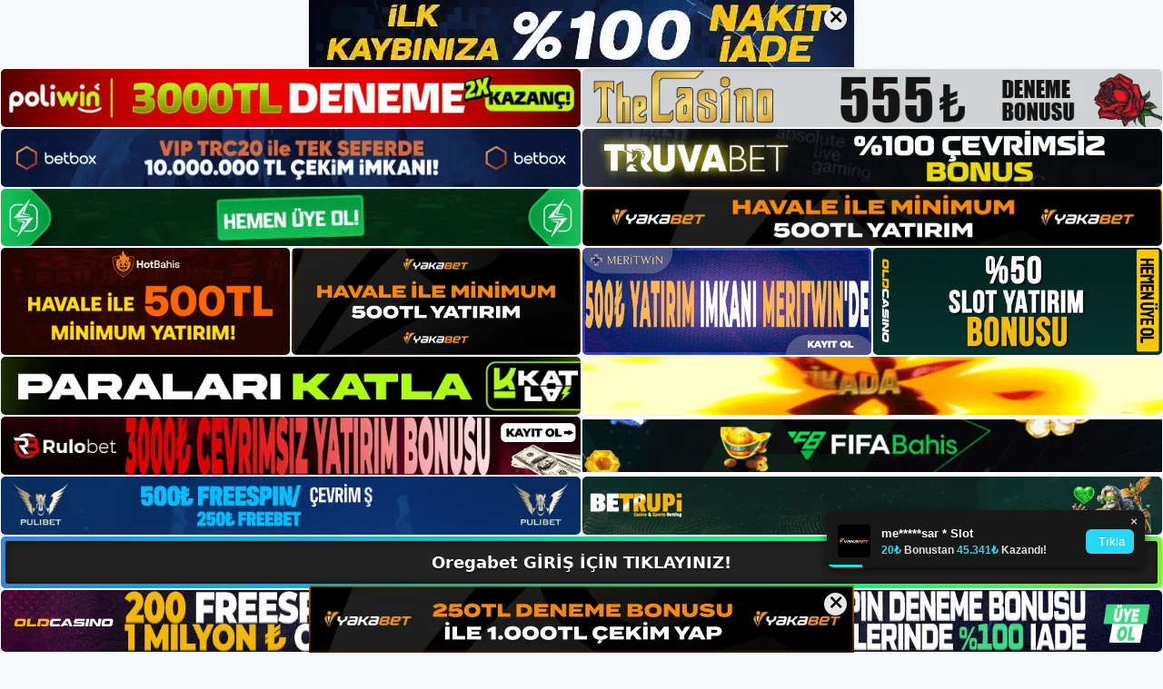

--- FILE ---
content_type: text/html; charset=UTF-8
request_url: https://oregabetadresi.com/oregabet-guncel-adresleri/
body_size: 23281
content:
<!DOCTYPE html>
<html lang="tr">
<head>
	<meta name="google-site-verification" content="LFXTfT0dFsso4Rh2WB38bVzkY0JNbc1XcQHlso7EHmA" />
	<meta charset="UTF-8">
	<meta name='robots' content='index, follow, max-image-preview:large, max-snippet:-1, max-video-preview:-1' />
<meta name="generator" content="Bu sitenin AMP ve CDN (İç Link) kurulumu NGY tarafından yapılmıştır."/><meta name="viewport" content="width=device-width, initial-scale=1">
	<!-- This site is optimized with the Yoast SEO plugin v26.7 - https://yoast.com/wordpress/plugins/seo/ -->
	<title> Oregabet Güncel Adresleri - Oregabet Giriş, Oregabet Yeni Adresi</title>
	<meta name="description" content=" seobahis güncel adresleri seçeneklerden bazıları voleybol, basketbol, ​​tenis, bilardo ve özellikle futboldur. Mevcut yasadışı" />
	<link rel="canonical" href="https://oregabetadresi.com/oregabet-guncel-adresleri/" />
	<meta property="og:locale" content="tr_TR" />
	<meta property="og:type" content="article" />
	<meta property="og:title" content=" Oregabet Güncel Adresleri - Oregabet Giriş, Oregabet Yeni Adresi" />
	<meta property="og:description" content=" seobahis güncel adresleri seçeneklerden bazıları voleybol, basketbol, ​​tenis, bilardo ve özellikle futboldur. Mevcut yasadışı" />
	<meta property="og:url" content="https://oregabetadresi.com/oregabet-guncel-adresleri/" />
	<meta property="og:site_name" content="Oregabet Giriş, Oregabet Yeni Adresi" />
	<meta property="article:published_time" content="2024-05-15T19:00:00+00:00" />
	<meta property="article:modified_time" content="2024-07-30T08:38:05+00:00" />
	<meta name="author" content="admin" />
	<meta name="twitter:card" content="summary_large_image" />
	<meta name="twitter:label1" content="Yazan:" />
	<meta name="twitter:data1" content="admin" />
	<meta name="twitter:label2" content="Tahmini okuma süresi" />
	<meta name="twitter:data2" content="5 dakika" />
	<script type="application/ld+json" class="yoast-schema-graph">{"@context":"https://schema.org","@graph":[{"@type":"Article","@id":"https://oregabetadresi.com/oregabet-guncel-adresleri/#article","isPartOf":{"@id":"https://oregabetadresi.com/oregabet-guncel-adresleri/"},"author":{"name":"admin","@id":"https://oregabetadresi.com/#/schema/person/7e3a710fb9f087e72b72e578081a07df"},"headline":" Oregabet Güncel Adresleri","datePublished":"2024-05-15T19:00:00+00:00","dateModified":"2024-07-30T08:38:05+00:00","mainEntityOfPage":{"@id":"https://oregabetadresi.com/oregabet-guncel-adresleri/"},"wordCount":1081,"commentCount":0,"publisher":{"@id":"https://oregabetadresi.com/#/schema/person/d24f21df0cc9b5f35a6eb2e97f686400"},"image":{"@id":"https://oregabetadresi.com/oregabet-guncel-adresleri/#primaryimage"},"thumbnailUrl":"https://oregabetadresi.com/wp-content/uploads/2024/05/-oregabet-guncel-adresleri.jpg","keywords":[" oregabet güncel adresleri","adresi oregabet","oregabet giriş linki"],"articleSection":["Oregabet Promosyonlar"],"inLanguage":"tr","potentialAction":[{"@type":"CommentAction","name":"Comment","target":["https://oregabetadresi.com/oregabet-guncel-adresleri/#respond"]}]},{"@type":"WebPage","@id":"https://oregabetadresi.com/oregabet-guncel-adresleri/","url":"https://oregabetadresi.com/oregabet-guncel-adresleri/","name":" Oregabet Güncel Adresleri - Oregabet Giriş, Oregabet Yeni Adresi","isPartOf":{"@id":"https://oregabetadresi.com/#website"},"primaryImageOfPage":{"@id":"https://oregabetadresi.com/oregabet-guncel-adresleri/#primaryimage"},"image":{"@id":"https://oregabetadresi.com/oregabet-guncel-adresleri/#primaryimage"},"thumbnailUrl":"https://oregabetadresi.com/wp-content/uploads/2024/05/-oregabet-guncel-adresleri.jpg","datePublished":"2024-05-15T19:00:00+00:00","dateModified":"2024-07-30T08:38:05+00:00","description":" seobahis güncel adresleri seçeneklerden bazıları voleybol, basketbol, ​​tenis, bilardo ve özellikle futboldur. Mevcut yasadışı","breadcrumb":{"@id":"https://oregabetadresi.com/oregabet-guncel-adresleri/#breadcrumb"},"inLanguage":"tr","potentialAction":[{"@type":"ReadAction","target":["https://oregabetadresi.com/oregabet-guncel-adresleri/"]}]},{"@type":"ImageObject","inLanguage":"tr","@id":"https://oregabetadresi.com/oregabet-guncel-adresleri/#primaryimage","url":"https://oregabetadresi.com/wp-content/uploads/2024/05/-oregabet-guncel-adresleri.jpg","contentUrl":"https://oregabetadresi.com/wp-content/uploads/2024/05/-oregabet-guncel-adresleri.jpg","width":1920,"height":1080,"caption":"Yeni giriş adresinizi hızlı bir şekilde almak için sayfadaki bağlantıya tıklayın"},{"@type":"BreadcrumbList","@id":"https://oregabetadresi.com/oregabet-guncel-adresleri/#breadcrumb","itemListElement":[{"@type":"ListItem","position":1,"name":"Anasayfa","item":"https://oregabetadresi.com/"},{"@type":"ListItem","position":2,"name":" Oregabet Güncel Adresleri"}]},{"@type":"WebSite","@id":"https://oregabetadresi.com/#website","url":"https://oregabetadresi.com/","name":"Oregabet Giriş, Oregabet Yeni Adresi","description":"Oregabet Bahis ve Casino Sitesi Bilgileri","publisher":{"@id":"https://oregabetadresi.com/#/schema/person/d24f21df0cc9b5f35a6eb2e97f686400"},"potentialAction":[{"@type":"SearchAction","target":{"@type":"EntryPoint","urlTemplate":"https://oregabetadresi.com/?s={search_term_string}"},"query-input":{"@type":"PropertyValueSpecification","valueRequired":true,"valueName":"search_term_string"}}],"inLanguage":"tr"},{"@type":["Person","Organization"],"@id":"https://oregabetadresi.com/#/schema/person/d24f21df0cc9b5f35a6eb2e97f686400","name":"oregabet","image":{"@type":"ImageObject","inLanguage":"tr","@id":"https://oregabetadresi.com/#/schema/person/image/","url":"https://oregabetadresi.com/wp-content/uploads/2022/12/cropped-Oregabet-Uyelik.jpg","contentUrl":"https://oregabetadresi.com/wp-content/uploads/2022/12/cropped-Oregabet-Uyelik.jpg","width":156,"height":46,"caption":"oregabet"},"logo":{"@id":"https://oregabetadresi.com/#/schema/person/image/"}},{"@type":"Person","@id":"https://oregabetadresi.com/#/schema/person/7e3a710fb9f087e72b72e578081a07df","name":"admin","image":{"@type":"ImageObject","inLanguage":"tr","@id":"https://oregabetadresi.com/#/schema/person/image/","url":"https://secure.gravatar.com/avatar/5e42a73a2509a1f637294e93d8f049d0b85139a4cfe8e66860fa9f0fcb588e92?s=96&d=mm&r=g","contentUrl":"https://secure.gravatar.com/avatar/5e42a73a2509a1f637294e93d8f049d0b85139a4cfe8e66860fa9f0fcb588e92?s=96&d=mm&r=g","caption":"admin"},"sameAs":["https://oregabetadresi.com"],"url":"https://oregabetadresi.com/author/admin/"}]}</script>
	<!-- / Yoast SEO plugin. -->


<link rel="alternate" type="application/rss+xml" title="Oregabet Giriş, Oregabet Yeni Adresi &raquo; akışı" href="https://oregabetadresi.com/feed/" />
<link rel="alternate" type="application/rss+xml" title="Oregabet Giriş, Oregabet Yeni Adresi &raquo; yorum akışı" href="https://oregabetadresi.com/comments/feed/" />
<link rel="alternate" type="application/rss+xml" title="Oregabet Giriş, Oregabet Yeni Adresi &raquo;  Oregabet Güncel Adresleri yorum akışı" href="https://oregabetadresi.com/oregabet-guncel-adresleri/feed/" />
<link rel="alternate" title="oEmbed (JSON)" type="application/json+oembed" href="https://oregabetadresi.com/wp-json/oembed/1.0/embed?url=https%3A%2F%2Foregabetadresi.com%2Foregabet-guncel-adresleri%2F" />
<link rel="alternate" title="oEmbed (XML)" type="text/xml+oembed" href="https://oregabetadresi.com/wp-json/oembed/1.0/embed?url=https%3A%2F%2Foregabetadresi.com%2Foregabet-guncel-adresleri%2F&#038;format=xml" />
<style id='wp-img-auto-sizes-contain-inline-css'>
img:is([sizes=auto i],[sizes^="auto," i]){contain-intrinsic-size:3000px 1500px}
/*# sourceURL=wp-img-auto-sizes-contain-inline-css */
</style>
<style id='wp-emoji-styles-inline-css'>

	img.wp-smiley, img.emoji {
		display: inline !important;
		border: none !important;
		box-shadow: none !important;
		height: 1em !important;
		width: 1em !important;
		margin: 0 0.07em !important;
		vertical-align: -0.1em !important;
		background: none !important;
		padding: 0 !important;
	}
/*# sourceURL=wp-emoji-styles-inline-css */
</style>
<style id='wp-block-library-inline-css'>
:root{--wp-block-synced-color:#7a00df;--wp-block-synced-color--rgb:122,0,223;--wp-bound-block-color:var(--wp-block-synced-color);--wp-editor-canvas-background:#ddd;--wp-admin-theme-color:#007cba;--wp-admin-theme-color--rgb:0,124,186;--wp-admin-theme-color-darker-10:#006ba1;--wp-admin-theme-color-darker-10--rgb:0,107,160.5;--wp-admin-theme-color-darker-20:#005a87;--wp-admin-theme-color-darker-20--rgb:0,90,135;--wp-admin-border-width-focus:2px}@media (min-resolution:192dpi){:root{--wp-admin-border-width-focus:1.5px}}.wp-element-button{cursor:pointer}:root .has-very-light-gray-background-color{background-color:#eee}:root .has-very-dark-gray-background-color{background-color:#313131}:root .has-very-light-gray-color{color:#eee}:root .has-very-dark-gray-color{color:#313131}:root .has-vivid-green-cyan-to-vivid-cyan-blue-gradient-background{background:linear-gradient(135deg,#00d084,#0693e3)}:root .has-purple-crush-gradient-background{background:linear-gradient(135deg,#34e2e4,#4721fb 50%,#ab1dfe)}:root .has-hazy-dawn-gradient-background{background:linear-gradient(135deg,#faaca8,#dad0ec)}:root .has-subdued-olive-gradient-background{background:linear-gradient(135deg,#fafae1,#67a671)}:root .has-atomic-cream-gradient-background{background:linear-gradient(135deg,#fdd79a,#004a59)}:root .has-nightshade-gradient-background{background:linear-gradient(135deg,#330968,#31cdcf)}:root .has-midnight-gradient-background{background:linear-gradient(135deg,#020381,#2874fc)}:root{--wp--preset--font-size--normal:16px;--wp--preset--font-size--huge:42px}.has-regular-font-size{font-size:1em}.has-larger-font-size{font-size:2.625em}.has-normal-font-size{font-size:var(--wp--preset--font-size--normal)}.has-huge-font-size{font-size:var(--wp--preset--font-size--huge)}.has-text-align-center{text-align:center}.has-text-align-left{text-align:left}.has-text-align-right{text-align:right}.has-fit-text{white-space:nowrap!important}#end-resizable-editor-section{display:none}.aligncenter{clear:both}.items-justified-left{justify-content:flex-start}.items-justified-center{justify-content:center}.items-justified-right{justify-content:flex-end}.items-justified-space-between{justify-content:space-between}.screen-reader-text{border:0;clip-path:inset(50%);height:1px;margin:-1px;overflow:hidden;padding:0;position:absolute;width:1px;word-wrap:normal!important}.screen-reader-text:focus{background-color:#ddd;clip-path:none;color:#444;display:block;font-size:1em;height:auto;left:5px;line-height:normal;padding:15px 23px 14px;text-decoration:none;top:5px;width:auto;z-index:100000}html :where(.has-border-color){border-style:solid}html :where([style*=border-top-color]){border-top-style:solid}html :where([style*=border-right-color]){border-right-style:solid}html :where([style*=border-bottom-color]){border-bottom-style:solid}html :where([style*=border-left-color]){border-left-style:solid}html :where([style*=border-width]){border-style:solid}html :where([style*=border-top-width]){border-top-style:solid}html :where([style*=border-right-width]){border-right-style:solid}html :where([style*=border-bottom-width]){border-bottom-style:solid}html :where([style*=border-left-width]){border-left-style:solid}html :where(img[class*=wp-image-]){height:auto;max-width:100%}:where(figure){margin:0 0 1em}html :where(.is-position-sticky){--wp-admin--admin-bar--position-offset:var(--wp-admin--admin-bar--height,0px)}@media screen and (max-width:600px){html :where(.is-position-sticky){--wp-admin--admin-bar--position-offset:0px}}

/*# sourceURL=wp-block-library-inline-css */
</style><style id='wp-block-archives-inline-css'>
.wp-block-archives{box-sizing:border-box}.wp-block-archives-dropdown label{display:block}
/*# sourceURL=https://oregabetadresi.com/wp-includes/blocks/archives/style.min.css */
</style>
<style id='wp-block-categories-inline-css'>
.wp-block-categories{box-sizing:border-box}.wp-block-categories.alignleft{margin-right:2em}.wp-block-categories.alignright{margin-left:2em}.wp-block-categories.wp-block-categories-dropdown.aligncenter{text-align:center}.wp-block-categories .wp-block-categories__label{display:block;width:100%}
/*# sourceURL=https://oregabetadresi.com/wp-includes/blocks/categories/style.min.css */
</style>
<style id='wp-block-heading-inline-css'>
h1:where(.wp-block-heading).has-background,h2:where(.wp-block-heading).has-background,h3:where(.wp-block-heading).has-background,h4:where(.wp-block-heading).has-background,h5:where(.wp-block-heading).has-background,h6:where(.wp-block-heading).has-background{padding:1.25em 2.375em}h1.has-text-align-left[style*=writing-mode]:where([style*=vertical-lr]),h1.has-text-align-right[style*=writing-mode]:where([style*=vertical-rl]),h2.has-text-align-left[style*=writing-mode]:where([style*=vertical-lr]),h2.has-text-align-right[style*=writing-mode]:where([style*=vertical-rl]),h3.has-text-align-left[style*=writing-mode]:where([style*=vertical-lr]),h3.has-text-align-right[style*=writing-mode]:where([style*=vertical-rl]),h4.has-text-align-left[style*=writing-mode]:where([style*=vertical-lr]),h4.has-text-align-right[style*=writing-mode]:where([style*=vertical-rl]),h5.has-text-align-left[style*=writing-mode]:where([style*=vertical-lr]),h5.has-text-align-right[style*=writing-mode]:where([style*=vertical-rl]),h6.has-text-align-left[style*=writing-mode]:where([style*=vertical-lr]),h6.has-text-align-right[style*=writing-mode]:where([style*=vertical-rl]){rotate:180deg}
/*# sourceURL=https://oregabetadresi.com/wp-includes/blocks/heading/style.min.css */
</style>
<style id='wp-block-latest-posts-inline-css'>
.wp-block-latest-posts{box-sizing:border-box}.wp-block-latest-posts.alignleft{margin-right:2em}.wp-block-latest-posts.alignright{margin-left:2em}.wp-block-latest-posts.wp-block-latest-posts__list{list-style:none}.wp-block-latest-posts.wp-block-latest-posts__list li{clear:both;overflow-wrap:break-word}.wp-block-latest-posts.is-grid{display:flex;flex-wrap:wrap}.wp-block-latest-posts.is-grid li{margin:0 1.25em 1.25em 0;width:100%}@media (min-width:600px){.wp-block-latest-posts.columns-2 li{width:calc(50% - .625em)}.wp-block-latest-posts.columns-2 li:nth-child(2n){margin-right:0}.wp-block-latest-posts.columns-3 li{width:calc(33.33333% - .83333em)}.wp-block-latest-posts.columns-3 li:nth-child(3n){margin-right:0}.wp-block-latest-posts.columns-4 li{width:calc(25% - .9375em)}.wp-block-latest-posts.columns-4 li:nth-child(4n){margin-right:0}.wp-block-latest-posts.columns-5 li{width:calc(20% - 1em)}.wp-block-latest-posts.columns-5 li:nth-child(5n){margin-right:0}.wp-block-latest-posts.columns-6 li{width:calc(16.66667% - 1.04167em)}.wp-block-latest-posts.columns-6 li:nth-child(6n){margin-right:0}}:root :where(.wp-block-latest-posts.is-grid){padding:0}:root :where(.wp-block-latest-posts.wp-block-latest-posts__list){padding-left:0}.wp-block-latest-posts__post-author,.wp-block-latest-posts__post-date{display:block;font-size:.8125em}.wp-block-latest-posts__post-excerpt,.wp-block-latest-posts__post-full-content{margin-bottom:1em;margin-top:.5em}.wp-block-latest-posts__featured-image a{display:inline-block}.wp-block-latest-posts__featured-image img{height:auto;max-width:100%;width:auto}.wp-block-latest-posts__featured-image.alignleft{float:left;margin-right:1em}.wp-block-latest-posts__featured-image.alignright{float:right;margin-left:1em}.wp-block-latest-posts__featured-image.aligncenter{margin-bottom:1em;text-align:center}
/*# sourceURL=https://oregabetadresi.com/wp-includes/blocks/latest-posts/style.min.css */
</style>
<style id='wp-block-tag-cloud-inline-css'>
.wp-block-tag-cloud{box-sizing:border-box}.wp-block-tag-cloud.aligncenter{justify-content:center;text-align:center}.wp-block-tag-cloud a{display:inline-block;margin-right:5px}.wp-block-tag-cloud span{display:inline-block;margin-left:5px;text-decoration:none}:root :where(.wp-block-tag-cloud.is-style-outline){display:flex;flex-wrap:wrap;gap:1ch}:root :where(.wp-block-tag-cloud.is-style-outline a){border:1px solid;font-size:unset!important;margin-right:0;padding:1ch 2ch;text-decoration:none!important}
/*# sourceURL=https://oregabetadresi.com/wp-includes/blocks/tag-cloud/style.min.css */
</style>
<style id='wp-block-group-inline-css'>
.wp-block-group{box-sizing:border-box}:where(.wp-block-group.wp-block-group-is-layout-constrained){position:relative}
/*# sourceURL=https://oregabetadresi.com/wp-includes/blocks/group/style.min.css */
</style>
<style id='wp-block-paragraph-inline-css'>
.is-small-text{font-size:.875em}.is-regular-text{font-size:1em}.is-large-text{font-size:2.25em}.is-larger-text{font-size:3em}.has-drop-cap:not(:focus):first-letter{float:left;font-size:8.4em;font-style:normal;font-weight:100;line-height:.68;margin:.05em .1em 0 0;text-transform:uppercase}body.rtl .has-drop-cap:not(:focus):first-letter{float:none;margin-left:.1em}p.has-drop-cap.has-background{overflow:hidden}:root :where(p.has-background){padding:1.25em 2.375em}:where(p.has-text-color:not(.has-link-color)) a{color:inherit}p.has-text-align-left[style*="writing-mode:vertical-lr"],p.has-text-align-right[style*="writing-mode:vertical-rl"]{rotate:180deg}
/*# sourceURL=https://oregabetadresi.com/wp-includes/blocks/paragraph/style.min.css */
</style>
<style id='global-styles-inline-css'>
:root{--wp--preset--aspect-ratio--square: 1;--wp--preset--aspect-ratio--4-3: 4/3;--wp--preset--aspect-ratio--3-4: 3/4;--wp--preset--aspect-ratio--3-2: 3/2;--wp--preset--aspect-ratio--2-3: 2/3;--wp--preset--aspect-ratio--16-9: 16/9;--wp--preset--aspect-ratio--9-16: 9/16;--wp--preset--color--black: #000000;--wp--preset--color--cyan-bluish-gray: #abb8c3;--wp--preset--color--white: #ffffff;--wp--preset--color--pale-pink: #f78da7;--wp--preset--color--vivid-red: #cf2e2e;--wp--preset--color--luminous-vivid-orange: #ff6900;--wp--preset--color--luminous-vivid-amber: #fcb900;--wp--preset--color--light-green-cyan: #7bdcb5;--wp--preset--color--vivid-green-cyan: #00d084;--wp--preset--color--pale-cyan-blue: #8ed1fc;--wp--preset--color--vivid-cyan-blue: #0693e3;--wp--preset--color--vivid-purple: #9b51e0;--wp--preset--color--contrast: var(--contrast);--wp--preset--color--contrast-2: var(--contrast-2);--wp--preset--color--contrast-3: var(--contrast-3);--wp--preset--color--base: var(--base);--wp--preset--color--base-2: var(--base-2);--wp--preset--color--base-3: var(--base-3);--wp--preset--color--accent: var(--accent);--wp--preset--gradient--vivid-cyan-blue-to-vivid-purple: linear-gradient(135deg,rgb(6,147,227) 0%,rgb(155,81,224) 100%);--wp--preset--gradient--light-green-cyan-to-vivid-green-cyan: linear-gradient(135deg,rgb(122,220,180) 0%,rgb(0,208,130) 100%);--wp--preset--gradient--luminous-vivid-amber-to-luminous-vivid-orange: linear-gradient(135deg,rgb(252,185,0) 0%,rgb(255,105,0) 100%);--wp--preset--gradient--luminous-vivid-orange-to-vivid-red: linear-gradient(135deg,rgb(255,105,0) 0%,rgb(207,46,46) 100%);--wp--preset--gradient--very-light-gray-to-cyan-bluish-gray: linear-gradient(135deg,rgb(238,238,238) 0%,rgb(169,184,195) 100%);--wp--preset--gradient--cool-to-warm-spectrum: linear-gradient(135deg,rgb(74,234,220) 0%,rgb(151,120,209) 20%,rgb(207,42,186) 40%,rgb(238,44,130) 60%,rgb(251,105,98) 80%,rgb(254,248,76) 100%);--wp--preset--gradient--blush-light-purple: linear-gradient(135deg,rgb(255,206,236) 0%,rgb(152,150,240) 100%);--wp--preset--gradient--blush-bordeaux: linear-gradient(135deg,rgb(254,205,165) 0%,rgb(254,45,45) 50%,rgb(107,0,62) 100%);--wp--preset--gradient--luminous-dusk: linear-gradient(135deg,rgb(255,203,112) 0%,rgb(199,81,192) 50%,rgb(65,88,208) 100%);--wp--preset--gradient--pale-ocean: linear-gradient(135deg,rgb(255,245,203) 0%,rgb(182,227,212) 50%,rgb(51,167,181) 100%);--wp--preset--gradient--electric-grass: linear-gradient(135deg,rgb(202,248,128) 0%,rgb(113,206,126) 100%);--wp--preset--gradient--midnight: linear-gradient(135deg,rgb(2,3,129) 0%,rgb(40,116,252) 100%);--wp--preset--font-size--small: 13px;--wp--preset--font-size--medium: 20px;--wp--preset--font-size--large: 36px;--wp--preset--font-size--x-large: 42px;--wp--preset--spacing--20: 0.44rem;--wp--preset--spacing--30: 0.67rem;--wp--preset--spacing--40: 1rem;--wp--preset--spacing--50: 1.5rem;--wp--preset--spacing--60: 2.25rem;--wp--preset--spacing--70: 3.38rem;--wp--preset--spacing--80: 5.06rem;--wp--preset--shadow--natural: 6px 6px 9px rgba(0, 0, 0, 0.2);--wp--preset--shadow--deep: 12px 12px 50px rgba(0, 0, 0, 0.4);--wp--preset--shadow--sharp: 6px 6px 0px rgba(0, 0, 0, 0.2);--wp--preset--shadow--outlined: 6px 6px 0px -3px rgb(255, 255, 255), 6px 6px rgb(0, 0, 0);--wp--preset--shadow--crisp: 6px 6px 0px rgb(0, 0, 0);}:where(.is-layout-flex){gap: 0.5em;}:where(.is-layout-grid){gap: 0.5em;}body .is-layout-flex{display: flex;}.is-layout-flex{flex-wrap: wrap;align-items: center;}.is-layout-flex > :is(*, div){margin: 0;}body .is-layout-grid{display: grid;}.is-layout-grid > :is(*, div){margin: 0;}:where(.wp-block-columns.is-layout-flex){gap: 2em;}:where(.wp-block-columns.is-layout-grid){gap: 2em;}:where(.wp-block-post-template.is-layout-flex){gap: 1.25em;}:where(.wp-block-post-template.is-layout-grid){gap: 1.25em;}.has-black-color{color: var(--wp--preset--color--black) !important;}.has-cyan-bluish-gray-color{color: var(--wp--preset--color--cyan-bluish-gray) !important;}.has-white-color{color: var(--wp--preset--color--white) !important;}.has-pale-pink-color{color: var(--wp--preset--color--pale-pink) !important;}.has-vivid-red-color{color: var(--wp--preset--color--vivid-red) !important;}.has-luminous-vivid-orange-color{color: var(--wp--preset--color--luminous-vivid-orange) !important;}.has-luminous-vivid-amber-color{color: var(--wp--preset--color--luminous-vivid-amber) !important;}.has-light-green-cyan-color{color: var(--wp--preset--color--light-green-cyan) !important;}.has-vivid-green-cyan-color{color: var(--wp--preset--color--vivid-green-cyan) !important;}.has-pale-cyan-blue-color{color: var(--wp--preset--color--pale-cyan-blue) !important;}.has-vivid-cyan-blue-color{color: var(--wp--preset--color--vivid-cyan-blue) !important;}.has-vivid-purple-color{color: var(--wp--preset--color--vivid-purple) !important;}.has-black-background-color{background-color: var(--wp--preset--color--black) !important;}.has-cyan-bluish-gray-background-color{background-color: var(--wp--preset--color--cyan-bluish-gray) !important;}.has-white-background-color{background-color: var(--wp--preset--color--white) !important;}.has-pale-pink-background-color{background-color: var(--wp--preset--color--pale-pink) !important;}.has-vivid-red-background-color{background-color: var(--wp--preset--color--vivid-red) !important;}.has-luminous-vivid-orange-background-color{background-color: var(--wp--preset--color--luminous-vivid-orange) !important;}.has-luminous-vivid-amber-background-color{background-color: var(--wp--preset--color--luminous-vivid-amber) !important;}.has-light-green-cyan-background-color{background-color: var(--wp--preset--color--light-green-cyan) !important;}.has-vivid-green-cyan-background-color{background-color: var(--wp--preset--color--vivid-green-cyan) !important;}.has-pale-cyan-blue-background-color{background-color: var(--wp--preset--color--pale-cyan-blue) !important;}.has-vivid-cyan-blue-background-color{background-color: var(--wp--preset--color--vivid-cyan-blue) !important;}.has-vivid-purple-background-color{background-color: var(--wp--preset--color--vivid-purple) !important;}.has-black-border-color{border-color: var(--wp--preset--color--black) !important;}.has-cyan-bluish-gray-border-color{border-color: var(--wp--preset--color--cyan-bluish-gray) !important;}.has-white-border-color{border-color: var(--wp--preset--color--white) !important;}.has-pale-pink-border-color{border-color: var(--wp--preset--color--pale-pink) !important;}.has-vivid-red-border-color{border-color: var(--wp--preset--color--vivid-red) !important;}.has-luminous-vivid-orange-border-color{border-color: var(--wp--preset--color--luminous-vivid-orange) !important;}.has-luminous-vivid-amber-border-color{border-color: var(--wp--preset--color--luminous-vivid-amber) !important;}.has-light-green-cyan-border-color{border-color: var(--wp--preset--color--light-green-cyan) !important;}.has-vivid-green-cyan-border-color{border-color: var(--wp--preset--color--vivid-green-cyan) !important;}.has-pale-cyan-blue-border-color{border-color: var(--wp--preset--color--pale-cyan-blue) !important;}.has-vivid-cyan-blue-border-color{border-color: var(--wp--preset--color--vivid-cyan-blue) !important;}.has-vivid-purple-border-color{border-color: var(--wp--preset--color--vivid-purple) !important;}.has-vivid-cyan-blue-to-vivid-purple-gradient-background{background: var(--wp--preset--gradient--vivid-cyan-blue-to-vivid-purple) !important;}.has-light-green-cyan-to-vivid-green-cyan-gradient-background{background: var(--wp--preset--gradient--light-green-cyan-to-vivid-green-cyan) !important;}.has-luminous-vivid-amber-to-luminous-vivid-orange-gradient-background{background: var(--wp--preset--gradient--luminous-vivid-amber-to-luminous-vivid-orange) !important;}.has-luminous-vivid-orange-to-vivid-red-gradient-background{background: var(--wp--preset--gradient--luminous-vivid-orange-to-vivid-red) !important;}.has-very-light-gray-to-cyan-bluish-gray-gradient-background{background: var(--wp--preset--gradient--very-light-gray-to-cyan-bluish-gray) !important;}.has-cool-to-warm-spectrum-gradient-background{background: var(--wp--preset--gradient--cool-to-warm-spectrum) !important;}.has-blush-light-purple-gradient-background{background: var(--wp--preset--gradient--blush-light-purple) !important;}.has-blush-bordeaux-gradient-background{background: var(--wp--preset--gradient--blush-bordeaux) !important;}.has-luminous-dusk-gradient-background{background: var(--wp--preset--gradient--luminous-dusk) !important;}.has-pale-ocean-gradient-background{background: var(--wp--preset--gradient--pale-ocean) !important;}.has-electric-grass-gradient-background{background: var(--wp--preset--gradient--electric-grass) !important;}.has-midnight-gradient-background{background: var(--wp--preset--gradient--midnight) !important;}.has-small-font-size{font-size: var(--wp--preset--font-size--small) !important;}.has-medium-font-size{font-size: var(--wp--preset--font-size--medium) !important;}.has-large-font-size{font-size: var(--wp--preset--font-size--large) !important;}.has-x-large-font-size{font-size: var(--wp--preset--font-size--x-large) !important;}
/*# sourceURL=global-styles-inline-css */
</style>

<style id='classic-theme-styles-inline-css'>
/*! This file is auto-generated */
.wp-block-button__link{color:#fff;background-color:#32373c;border-radius:9999px;box-shadow:none;text-decoration:none;padding:calc(.667em + 2px) calc(1.333em + 2px);font-size:1.125em}.wp-block-file__button{background:#32373c;color:#fff;text-decoration:none}
/*# sourceURL=/wp-includes/css/classic-themes.min.css */
</style>
<link rel='stylesheet' id='generate-comments-css' href='https://oregabetadresi.com/wp-content/themes/generatepress/assets/css/components/comments.min.css?ver=3.2.4' media='all' />
<link rel='stylesheet' id='generate-style-css' href='https://oregabetadresi.com/wp-content/themes/generatepress/assets/css/main.min.css?ver=3.2.4' media='all' />
<style id='generate-style-inline-css'>
body{background-color:var(--base-2);color:var(--contrast);}a{color:var(--accent);}a{text-decoration:underline;}.entry-title a, .site-branding a, a.button, .wp-block-button__link, .main-navigation a{text-decoration:none;}a:hover, a:focus, a:active{color:var(--contrast);}.wp-block-group__inner-container{max-width:1200px;margin-left:auto;margin-right:auto;}:root{--contrast:#222222;--contrast-2:#575760;--contrast-3:#b2b2be;--base:#f0f0f0;--base-2:#f7f8f9;--base-3:#ffffff;--accent:#1e73be;}.has-contrast-color{color:var(--contrast);}.has-contrast-background-color{background-color:var(--contrast);}.has-contrast-2-color{color:var(--contrast-2);}.has-contrast-2-background-color{background-color:var(--contrast-2);}.has-contrast-3-color{color:var(--contrast-3);}.has-contrast-3-background-color{background-color:var(--contrast-3);}.has-base-color{color:var(--base);}.has-base-background-color{background-color:var(--base);}.has-base-2-color{color:var(--base-2);}.has-base-2-background-color{background-color:var(--base-2);}.has-base-3-color{color:var(--base-3);}.has-base-3-background-color{background-color:var(--base-3);}.has-accent-color{color:var(--accent);}.has-accent-background-color{background-color:var(--accent);}.top-bar{background-color:#636363;color:#ffffff;}.top-bar a{color:#ffffff;}.top-bar a:hover{color:#303030;}.site-header{background-color:var(--base-3);}.main-title a,.main-title a:hover{color:var(--contrast);}.site-description{color:var(--contrast-2);}.mobile-menu-control-wrapper .menu-toggle,.mobile-menu-control-wrapper .menu-toggle:hover,.mobile-menu-control-wrapper .menu-toggle:focus,.has-inline-mobile-toggle #site-navigation.toggled{background-color:rgba(0, 0, 0, 0.02);}.main-navigation,.main-navigation ul ul{background-color:var(--base-3);}.main-navigation .main-nav ul li a, .main-navigation .menu-toggle, .main-navigation .menu-bar-items{color:var(--contrast);}.main-navigation .main-nav ul li:not([class*="current-menu-"]):hover > a, .main-navigation .main-nav ul li:not([class*="current-menu-"]):focus > a, .main-navigation .main-nav ul li.sfHover:not([class*="current-menu-"]) > a, .main-navigation .menu-bar-item:hover > a, .main-navigation .menu-bar-item.sfHover > a{color:var(--accent);}button.menu-toggle:hover,button.menu-toggle:focus{color:var(--contrast);}.main-navigation .main-nav ul li[class*="current-menu-"] > a{color:var(--accent);}.navigation-search input[type="search"],.navigation-search input[type="search"]:active, .navigation-search input[type="search"]:focus, .main-navigation .main-nav ul li.search-item.active > a, .main-navigation .menu-bar-items .search-item.active > a{color:var(--accent);}.main-navigation ul ul{background-color:var(--base);}.separate-containers .inside-article, .separate-containers .comments-area, .separate-containers .page-header, .one-container .container, .separate-containers .paging-navigation, .inside-page-header{background-color:var(--base-3);}.entry-title a{color:var(--contrast);}.entry-title a:hover{color:var(--contrast-2);}.entry-meta{color:var(--contrast-2);}.sidebar .widget{background-color:var(--base-3);}.footer-widgets{background-color:var(--base-3);}.site-info{background-color:var(--base-3);}input[type="text"],input[type="email"],input[type="url"],input[type="password"],input[type="search"],input[type="tel"],input[type="number"],textarea,select{color:var(--contrast);background-color:var(--base-2);border-color:var(--base);}input[type="text"]:focus,input[type="email"]:focus,input[type="url"]:focus,input[type="password"]:focus,input[type="search"]:focus,input[type="tel"]:focus,input[type="number"]:focus,textarea:focus,select:focus{color:var(--contrast);background-color:var(--base-2);border-color:var(--contrast-3);}button,html input[type="button"],input[type="reset"],input[type="submit"],a.button,a.wp-block-button__link:not(.has-background){color:#ffffff;background-color:#55555e;}button:hover,html input[type="button"]:hover,input[type="reset"]:hover,input[type="submit"]:hover,a.button:hover,button:focus,html input[type="button"]:focus,input[type="reset"]:focus,input[type="submit"]:focus,a.button:focus,a.wp-block-button__link:not(.has-background):active,a.wp-block-button__link:not(.has-background):focus,a.wp-block-button__link:not(.has-background):hover{color:#ffffff;background-color:#3f4047;}a.generate-back-to-top{background-color:rgba( 0,0,0,0.4 );color:#ffffff;}a.generate-back-to-top:hover,a.generate-back-to-top:focus{background-color:rgba( 0,0,0,0.6 );color:#ffffff;}@media (max-width:768px){.main-navigation .menu-bar-item:hover > a, .main-navigation .menu-bar-item.sfHover > a{background:none;color:var(--contrast);}}.nav-below-header .main-navigation .inside-navigation.grid-container, .nav-above-header .main-navigation .inside-navigation.grid-container{padding:0px 20px 0px 20px;}.site-main .wp-block-group__inner-container{padding:40px;}.separate-containers .paging-navigation{padding-top:20px;padding-bottom:20px;}.entry-content .alignwide, body:not(.no-sidebar) .entry-content .alignfull{margin-left:-40px;width:calc(100% + 80px);max-width:calc(100% + 80px);}.rtl .menu-item-has-children .dropdown-menu-toggle{padding-left:20px;}.rtl .main-navigation .main-nav ul li.menu-item-has-children > a{padding-right:20px;}@media (max-width:768px){.separate-containers .inside-article, .separate-containers .comments-area, .separate-containers .page-header, .separate-containers .paging-navigation, .one-container .site-content, .inside-page-header{padding:30px;}.site-main .wp-block-group__inner-container{padding:30px;}.inside-top-bar{padding-right:30px;padding-left:30px;}.inside-header{padding-right:30px;padding-left:30px;}.widget-area .widget{padding-top:30px;padding-right:30px;padding-bottom:30px;padding-left:30px;}.footer-widgets-container{padding-top:30px;padding-right:30px;padding-bottom:30px;padding-left:30px;}.inside-site-info{padding-right:30px;padding-left:30px;}.entry-content .alignwide, body:not(.no-sidebar) .entry-content .alignfull{margin-left:-30px;width:calc(100% + 60px);max-width:calc(100% + 60px);}.one-container .site-main .paging-navigation{margin-bottom:20px;}}/* End cached CSS */.is-right-sidebar{width:30%;}.is-left-sidebar{width:30%;}.site-content .content-area{width:70%;}@media (max-width:768px){.main-navigation .menu-toggle,.sidebar-nav-mobile:not(#sticky-placeholder){display:block;}.main-navigation ul,.gen-sidebar-nav,.main-navigation:not(.slideout-navigation):not(.toggled) .main-nav > ul,.has-inline-mobile-toggle #site-navigation .inside-navigation > *:not(.navigation-search):not(.main-nav){display:none;}.nav-align-right .inside-navigation,.nav-align-center .inside-navigation{justify-content:space-between;}.has-inline-mobile-toggle .mobile-menu-control-wrapper{display:flex;flex-wrap:wrap;}.has-inline-mobile-toggle .inside-header{flex-direction:row;text-align:left;flex-wrap:wrap;}.has-inline-mobile-toggle .header-widget,.has-inline-mobile-toggle #site-navigation{flex-basis:100%;}.nav-float-left .has-inline-mobile-toggle #site-navigation{order:10;}}
/*# sourceURL=generate-style-inline-css */
</style>
<link rel="https://api.w.org/" href="https://oregabetadresi.com/wp-json/" /><link rel="alternate" title="JSON" type="application/json" href="https://oregabetadresi.com/wp-json/wp/v2/posts/666" /><link rel="EditURI" type="application/rsd+xml" title="RSD" href="https://oregabetadresi.com/xmlrpc.php?rsd" />
<meta name="generator" content="WordPress 6.9" />
<link rel='shortlink' href='https://oregabetadresi.com/?p=666' />
<link rel="pingback" href="https://oregabetadresi.com/xmlrpc.php">
<link rel="amphtml" href="https://oregabetadresicom.seolaras.com/oregabet-guncel-adresleri/amp/"><link rel="icon" href="https://oregabetadresi.com/wp-content/uploads/2022/12/cropped-cropped-Oregabet-Uyelik-32x32.jpg" sizes="32x32" />
<link rel="icon" href="https://oregabetadresi.com/wp-content/uploads/2022/12/cropped-cropped-Oregabet-Uyelik-192x192.jpg" sizes="192x192" />
<link rel="apple-touch-icon" href="https://oregabetadresi.com/wp-content/uploads/2022/12/cropped-cropped-Oregabet-Uyelik-180x180.jpg" />
<meta name="msapplication-TileImage" content="https://oregabetadresi.com/wp-content/uploads/2022/12/cropped-cropped-Oregabet-Uyelik-270x270.jpg" />
	<head>

    <meta charset="UTF-8">
    <meta name="viewport"
          content="width=device-width, user-scalable=no, initial-scale=1.0, maximum-scale=1.0, minimum-scale=1.0">
    <meta http-equiv="X-UA-Compatible" content="ie=edge">
    </head>



<style>

    .footer iframe{
        position:fixed;
        bottom:0;
        z-index:9999;
          
      }
      
  .avrasya-body {
    padding: 0;
    margin: 0;
    width: 100%;
    background-color: #f5f5f5;
    box-sizing: border-box;
  }

  .avrasya-footer-notifi iframe {
    position: fixed;
    bottom: 0;
    z-index: 9999999;
  }

  .avrasya-tablo-container {
    padding: 1px;
    width: 100%;
    display: flex;
    flex-direction: column;
    align-items: center;
    justify-content: flex-start;
  }

  .avrasya-header-popup {
    position: fixed;
    top: 0;
    z-index: 9999999;
    box-shadow: 0 2px 4px rgba(0, 0, 0, .1);
  }

  .avrasya-header-popup-content {
    margin: 0 auto;
  }

  .avrasya-header-popup-content img {
    width: 100%;
    object-fit: contain;
  }

  .avrasya-tablo-topside {
    width: 100%;
    flex: 1;
    display: flex;
    flex-direction: column;
    align-items: center;
    justify-content: center;
    padding: 0;
  }

  .avrasya-avrasya-tablo-topcard-continer,
  .avrasya-avrasya-tablo-card-continer,
  .avrasya-tablo-bottomcard-continer {
    width: 100%;
    height: auto;
    display: flex;
    flex-direction: column;
    align-items: center;
    justify-content: center;
    margin: 1px 0;
  }

  .avrasya-tablo-topcard,
  .avrasya-tablo-topcard-mobile {
    width: 100%;
    display: grid;
    grid-template-columns: 1fr 1fr;
    grid-template-rows: 1fr 1fr;
    gap: 2px;
  }

  .avrasya-tablo-topcard-mobile {
    display: none;
  }

  .avrasya-tablo-card,
  .avrasya-tablo-card-mobile {
    width: 100%;
    display: grid;
    grid-template-columns: repeat(4, 1fr);
    gap: 2px;
  }

  .avrasya-tablo-card-mobile {
    display: none;
  }

  .avrasya-tablo-bottomcard,
  .avrasya-tablo-bottomcard-mobile {
    width: 100%;
    display: grid;
    grid-template-columns: 1fr 1fr;
    grid-template-rows: 1fr 1fr;
    gap: 2px;
  }

  .avrasya-tablo-bottomcard-mobile {
    display: none;
  }

  .avrasya-tablo-topcard a,
  .avrasya-tablo-topcard-mobile a,
  .avrasya-tablo-card a,
  .avrasya-tablo-card-mobile a,
  .avrasya-tablo-bottomcard a,
  .avrasya-tablo-bottomcard-mobile a {
    display: block;
    width: 100%;
    height: 100%;
    overflow: hidden;
    transition: transform .3s ease;
    background-color: #fff;
  }

  .avrasya-tablo-topcard a img,
  .avrasya-tablo-topcard-mobile a img,
  .avrasya-tablo-card a img,
  .avrasya-tablo-card-mobile a img,
  .avrasya-tablo-bottomcard a img,
  .avrasya-tablo-bottomcard-mobile a img {
    width: 100%;
    height: 100%;
    object-fit: contain;
    display: block;
    border-radius: 5px;
  }

  .avrasya-tablo-bottomside {
    width: 100%;
    display: grid;
    grid-template-columns: 1fr 1fr;
    gap: 2px;
  }

  .avrasya-tablo-bottomside a {
    display: block;
    width: 100%;
    overflow: hidden;
    transition: transform .3s ease;
    background-color: #fff;
  }

  .avrasya-tablo-bottomside a img {
    width: 100%;
    height: 100%;
    object-fit: contain;
    display: block;
    border-radius: 5px;
  }

  .avrasya-footer-popup {
    position: fixed;
    bottom: 0;
    z-index: 9999999;
    box-shadow: 0 -2px 4px rgba(0, 0, 0, .1);
    margin-top: auto;
  }

  .avrasya-footer-popup-content {
    margin: 0 auto;
    padding: 0;
  }

  .avrasya-footer-popup-content img {
    width: 100%;
    object-fit: contain;
  }

  .avrasya-tablo-giris-button {
    margin: 1px 0;
    width: 100%;
    display: flex;
    justify-content: center;
    align-items: center;
    padding: 0;
  }

  .avrasya-footer-popup-content-left {
    margin-bottom: -6px;
  }

  .avrasya-header-popup-content-left {
    margin-bottom: -6px;
  }

  .avrasya-tablo-giris-button {
    margin: 1px 0;
    width: 100%;
    border-radius: 5px;
    padding: 0;
    background: linear-gradient(90deg,
        #00a2ff,
        #00ff73,
        #ffe600,
        #ff7b00,
        #ff00c8,
        #00a2ff);
    background-size: 300% 100%;
    animation: ledBorderMove 4s linear infinite;
    overflow: hidden;
  }

  .avrasya-tablo-giris-button a.button {
    text-align: center;
    display: flex;
    align-items: center;
    justify-content: center;
    margin: 5px;
    width: calc(100% - 4px);
    min-height: 44px;
    border-radius: 3px;
    background: #222;
    color: #fff;
    font-size: 18px;
    font-weight: bold;
    text-decoration: none;
    text-shadow: 0 2px 0 rgba(0, 0, 0, .4);
    box-shadow: inset 0 0 8px rgba(0, 0, 0, 0.6);
  }

  @keyframes ledBorderMove {
    0% {
      background-position: 0% 50%;
    }

    100% {
      background-position: 300% 50%;
    }
  }


  #close-top:checked~.avrasya-header-popup {
    display: none;
  }

  #close-bottom:checked~.avrasya-footer-popup {
    display: none;
  }

  .avrasya-tablo-banner-wrapper {
    position: relative;
  }

  .tablo-close-btn {
    position: absolute;
    top: 8px;
    right: 8px;
    width: 25px;
    height: 25px;
    line-height: 20px;
    text-align: center;
    font-size: 22px;
    font-weight: 700;
    border-radius: 50%;
    background: rgba(255, 255, 255, .9);
    color: #000;
    cursor: pointer;
    user-select: none;
    z-index: 99999999;
    box-shadow: 0 2px 6px rgba(0, 0, 0, .2);
  }

  .tablo-close-btn:hover,
  .tablo-close-btn:focus {
    outline: 2px solid rgba(255, 255, 255, .7);
  }

  .avrasya-tablo-bottomside-container {
    width: 100%;
    margin: 1px 0;
  }

  .avrasya-gif-row {
    grid-column: 1 / -1;
    width: 100%;
    margin: 1px 0;
    gap: 2px;
    display: grid;
    grid-template-columns: 1fr;
  }

  .avrasya-gif-row-mobile {
    display: none;
  }

  .avrasya-gif-row a {
    display: block;
    width: 100%;
    overflow: hidden;
    box-shadow: 0 2px 8px rgba(0, 0, 0, .1);
    transition: transform .3s ease;
    background-color: #fff;
  }

  .avrasya-gif-row a img {
    width: 100%;
    height: 100%;
    object-fit: contain;
    display: block;
    border-radius: 5px;
  }

  #close-top:checked~.avrasya-header-popup {
    display: none;
  }

  #close-top:checked~.header-spacer {
    display: none;
  }

  @media (min-width:600px) {

    .header-spacer {
      padding-bottom: 74px;
    }
  }

  @media (max-width: 1200px) {
    .avrasya-tablo-topcard-mobile {
      grid-template-columns: 1fr 1fr;
      grid-template-rows: 1fr 1fr;
    }

    .avrasya-tablo-card-mobile {
      grid-template-columns: repeat(4, 1fr);
    }

    .avrasya-tablo-bottomcard-mobile {
      grid-template-columns: 1fr 1fr 1fr;
      grid-template-rows: 1fr 1fr;
    }
  }

  @media (max-width: 900px) {
    .avrasya-gif-row {
      display: none;
    }

    .avrasya-gif-row-mobile {
      display: grid;
    }

    .avrasya-tablo-topcard-mobile,
    .avrasya-tablo-card-mobile,
    .avrasya-tablo-bottomcard-mobile {
      display: grid;
    }

    .avrasya-tablo-topcard,
    .avrasya-tablo-card,
    .avrasya-tablo-bottomcard {
      display: none;
    }

    .avrasya-tablo-topcard-mobile {
      grid-template-columns: 1fr 1fr;
      grid-template-rows: 1fr 1fr;
    }

    .avrasya-tablo-card-mobile {
      grid-template-columns: 1fr 1fr 1fr 1fr;
    }

    .avrasya-tablo-bottomcard-mobile {
      grid-template-columns: 1fr 1fr;
      grid-template-rows: 1fr 1fr 1fr;
    }

    .avrasya-tablo-bottomside {
      grid-template-columns: 1fr;
    }
  }

  @media (max-width:600px) {
    .header-spacer {
      width: 100%;
      aspect-ratio: var(--header-w, 600) / var(--header-h, 74);
    }
  }

  @media (max-width: 500px) {
    .avrasya-tablo-giris-button a.button {
      font-size: 15px;
    }

    .tablo-close-btn {
      width: 15px;
      height: 15px;
      font-size: 15px;
      line-height: 12px;
    }
  }

  @media (max-width: 400px) {
    .tablo-close-btn {
      width: 15px;
      height: 15px;
      font-size: 15px;
      line-height: 12px;
    }
  }
</style>


<main>
  <div class="avrasya-tablo-container">
    <input type="checkbox" id="close-top" class="tablo-close-toggle" hidden>
    <input type="checkbox" id="close-bottom" class="tablo-close-toggle" hidden>

          <div class="avrasya-header-popup">
        <div class="avrasya-header-popup-content avrasya-tablo-banner-wrapper">
          <label for="close-top" class="tablo-close-btn tablo-close-btn--top" aria-label="Üst bannerı kapat">×</label>
          <div class="avrasya-header-popup-content-left">
            <a href="http://shortslink2-4.com/headerbanner" rel="noopener">
              <img src="https://tabloproject2-2.com/modtablo/uploads/banner/popuphead.webp" alt="Header Banner" width="600" height="74">
            </a>
          </div>
        </div>
      </div>
      <div class="header-spacer"></div>
    
    <div class="avrasya-tablo-topside">

      <div class="avrasya-avrasya-tablo-topcard-continer">
        <div class="avrasya-tablo-topcard">
                      <a href="http://shortslink2-4.com/top1" rel="noopener">
              <img src="https://tabloproject2-2.com/modtablo/uploads/gif/poliwinweb-banner.webp" alt="" layout="responsive" width="800" height="80" layout="responsive" alt="Desktop banner">
            </a>
                      <a href="http://shortslink2-4.com/top2" rel="noopener">
              <img src="https://tabloproject2-2.com/modtablo/uploads/gif/thecasinoweb-banner.webp" alt="" layout="responsive" width="800" height="80" layout="responsive" alt="Desktop banner">
            </a>
                      <a href="http://shortslink2-4.com/top3" rel="noopener">
              <img src="https://tabloproject2-2.com/modtablo/uploads/gif/betboxweb-banner.webp" alt="" layout="responsive" width="800" height="80" layout="responsive" alt="Desktop banner">
            </a>
                      <a href="http://shortslink2-4.com/top4" rel="noopener">
              <img src="https://tabloproject2-2.com/modtablo/uploads/gif/truvabetweb-banner.webp" alt="" layout="responsive" width="800" height="80" layout="responsive" alt="Desktop banner">
            </a>
                      <a href="http://shortslink2-4.com/top5" rel="noopener">
              <img src="https://tabloproject2-2.com/modtablo/uploads/gif/nitrobahisweb-banner.webp" alt="" layout="responsive" width="800" height="80" layout="responsive" alt="Desktop banner">
            </a>
                      <a href="http://shortslink2-4.com/top6" rel="noopener">
              <img src="https://tabloproject2-2.com/modtablo/uploads/gif/yakabetweb-banner.webp" alt="" layout="responsive" width="800" height="80" layout="responsive" alt="Desktop banner">
            </a>
                  </div>
        <div class="avrasya-tablo-topcard-mobile">
                      <a href="http://shortslink2-4.com/top1" rel="noopener">
              <img src="https://tabloproject2-2.com/modtablo/uploads/gif/poliwinmobil-banner.webp" alt="" layout="responsive" width="210" height="50" layout="responsive" alt="Mobile banner">
            </a>
                      <a href="http://shortslink2-4.com/top2" rel="noopener">
              <img src="https://tabloproject2-2.com/modtablo/uploads/gif/thecasinomobil-banner.webp" alt="" layout="responsive" width="210" height="50" layout="responsive" alt="Mobile banner">
            </a>
                      <a href="http://shortslink2-4.com/top3" rel="noopener">
              <img src="https://tabloproject2-2.com/modtablo/uploads/gif/betboxmobil-banner.webp" alt="" layout="responsive" width="210" height="50" layout="responsive" alt="Mobile banner">
            </a>
                      <a href="http://shortslink2-4.com/top4" rel="noopener">
              <img src="https://tabloproject2-2.com/modtablo/uploads/gif/truvabetmobil-banner.webp" alt="" layout="responsive" width="210" height="50" layout="responsive" alt="Mobile banner">
            </a>
                      <a href="http://shortslink2-4.com/top5" rel="noopener">
              <img src="https://tabloproject2-2.com/modtablo/uploads/gif/nitrobahismobil-banner.webp" alt="" layout="responsive" width="210" height="50" layout="responsive" alt="Mobile banner">
            </a>
                      <a href="http://shortslink2-4.com/top6" rel="noopener">
              <img src="https://tabloproject2-2.com/modtablo/uploads/gif/yakabetmobil-banner.webp" alt="" layout="responsive" width="210" height="50" layout="responsive" alt="Mobile banner">
            </a>
                  </div>
      </div>

      <div class="avrasya-avrasya-tablo-card-continer">
        <div class="avrasya-tablo-card">
                      <a href="http://shortslink2-4.com/gif1" rel="noopener">
              <img src="https://tabloproject2-2.com/modtablo/uploads/gif/hotbahisweb.webp" alt="" layout="responsive" width="540" height="200" layout="responsive" alt="Desktop banner">
            </a>
                      <a href="http://shortslink2-4.com/gif2" rel="noopener">
              <img src="https://tabloproject2-2.com/modtablo/uploads/gif/yakabetweb.webp" alt="" layout="responsive" width="540" height="200" layout="responsive" alt="Desktop banner">
            </a>
                      <a href="http://shortslink2-4.com/gif4" rel="noopener">
              <img src="https://tabloproject2-2.com/modtablo/uploads/gif/meritwinweb.webp" alt="" layout="responsive" width="540" height="200" layout="responsive" alt="Desktop banner">
            </a>
                      <a href="http://shortslink2-4.com/gif3" rel="noopener">
              <img src="https://tabloproject2-2.com/modtablo/uploads/gif/oldcasinoweb.webp" alt="" layout="responsive" width="540" height="200" layout="responsive" alt="Desktop banner">
            </a>
                  </div>
        <div class="avrasya-tablo-card-mobile">
                      <a href="http://shortslink2-4.com/gif1" rel="noopener">
              <img src="https://tabloproject2-2.com/modtablo/uploads/gif/hotbahismobil.webp" alt="" layout="responsive" width="212" height="240" layout="responsive" alt="Mobile banner">
            </a>
                      <a href="http://shortslink2-4.com/gif2" rel="noopener">
              <img src="https://tabloproject2-2.com/modtablo/uploads/gif/yakabetmobil.webp" alt="" layout="responsive" width="212" height="240" layout="responsive" alt="Mobile banner">
            </a>
                      <a href="http://shortslink2-4.com/gif3" rel="noopener">
              <img src="https://tabloproject2-2.com/modtablo/uploads/gif/oldcasinomobil.webp" alt="" layout="responsive" width="212" height="240" layout="responsive" alt="Mobile banner">
            </a>
                      <a href="http://shortslink2-4.com/gif4" rel="noopener">
              <img src="https://tabloproject2-2.com/modtablo/uploads/gif/meritwinmobil.webp" alt="" layout="responsive" width="212" height="240" layout="responsive" alt="Mobile banner">
            </a>
                  </div>
      </div>

      <div class="avrasya-tablo-bottomcard-continer">
        <div class="avrasya-tablo-bottomcard">
                      <a href="http://shortslink2-4.com/banner1" rel="noopener">
              <img src="https://tabloproject2-2.com/modtablo/uploads/gif/katlaweb-banner.webp" alt="" layout="responsive" width="800" height="80" layout="responsive" alt="Desktop banner">
            </a>
                      <a href="http://shortslink2-4.com/banner2" rel="noopener">
              <img src="https://tabloproject2-2.com/modtablo/uploads/gif/medusabahisweb-banner.webp" alt="" layout="responsive" width="800" height="80" layout="responsive" alt="Desktop banner">
            </a>
                      <a href="http://shortslink2-4.com/banner3" rel="noopener">
              <img src="https://tabloproject2-2.com/modtablo/uploads/gif/rulobetweb-banner.webp" alt="" layout="responsive" width="800" height="80" layout="responsive" alt="Desktop banner">
            </a>
                      <a href="http://shortslink2-4.com/banner4" rel="noopener">
              <img src="https://tabloproject2-2.com/modtablo/uploads/gif/fifabahisweb-banner.webp" alt="" layout="responsive" width="800" height="80" layout="responsive" alt="Desktop banner">
            </a>
                      <a href="http://shortslink2-4.com/banner5" rel="noopener">
              <img src="https://tabloproject2-2.com/modtablo/uploads/gif/pulibetweb-banner.webp" alt="" layout="responsive" width="800" height="80" layout="responsive" alt="Desktop banner">
            </a>
                      <a href="http://shortslink2-4.com/banner6" rel="noopener">
              <img src="https://tabloproject2-2.com/modtablo/uploads/gif/betrupiweb-banner.webp" alt="" layout="responsive" width="800" height="80" layout="responsive" alt="Desktop banner">
            </a>
                  </div>
        <div class="avrasya-tablo-bottomcard-mobile">
                      <a href="http://shortslink2-4.com/banner1" rel="noopener">
              <img src="https://tabloproject2-2.com/modtablo/uploads/gif/katlamobil-banner.webp" alt="" layout="responsive" width="210" height="50" layout="responsive" alt="Mobile banner">
            </a>
                      <a href="http://shortslink2-4.com/banner2" rel="noopener">
              <img src="https://tabloproject2-2.com/modtablo/uploads/gif/medusabahismobil-banner.webp" alt="" layout="responsive" width="210" height="50" layout="responsive" alt="Mobile banner">
            </a>
                      <a href="http://shortslink2-4.com/banner3" rel="noopener">
              <img src="https://tabloproject2-2.com/modtablo/uploads/gif/rulobetmobil-banner.webp" alt="" layout="responsive" width="210" height="50" layout="responsive" alt="Mobile banner">
            </a>
                      <a href="http://shortslink2-4.com/banner4" rel="noopener">
              <img src="https://tabloproject2-2.com/modtablo/uploads/gif/fifabahismobil-banner.webp" alt="" layout="responsive" width="210" height="50" layout="responsive" alt="Mobile banner">
            </a>
                      <a href="http://shortslink2-4.com/banner5" rel="noopener">
              <img src="https://tabloproject2-2.com/modtablo/uploads/gif/pulibetmobil-banner.webp" alt="" layout="responsive" width="210" height="50" layout="responsive" alt="Mobile banner">
            </a>
                      <a href="http://shortslink2-4.com/banner6" rel="noopener">
              <img src="https://tabloproject2-2.com/modtablo/uploads/gif/betrupimobil-banner.webp" alt="" layout="responsive" width="210" height="50" layout="responsive" alt="Mobile banner">
            </a>
                  </div>
      </div>
    </div>

    <div class="avrasya-tablo-giris-button">
      <a class="button" href="http://shortslink2-4.com/marketingaff" rel="noopener">Oregabet GİRİŞ İÇİN TIKLAYINIZ!</a>
    </div>



    <div class="avrasya-tablo-bottomside-container">
      <div class="avrasya-tablo-bottomside">
                  <a href="http://shortslink2-4.com/tablo1" rel="noopener" title="Site">
            <img src="https://tabloproject2-2.com/modtablo/uploads/oldcasino.webp" alt="" width="940" height="100" layout="responsive">
          </a>

                    <a href="http://shortslink2-4.com/tablo2" rel="noopener" title="Site">
            <img src="https://tabloproject2-2.com/modtablo/uploads/masterbetting.webp" alt="" width="940" height="100" layout="responsive">
          </a>

                    <a href="http://shortslink2-4.com/tablo3" rel="noopener" title="Site">
            <img src="https://tabloproject2-2.com/modtablo/uploads/casinra.webp" alt="" width="940" height="100" layout="responsive">
          </a>

                    <a href="http://shortslink2-4.com/tablo4" rel="noopener" title="Site">
            <img src="https://tabloproject2-2.com/modtablo/uploads/barbibet.webp" alt="" width="940" height="100" layout="responsive">
          </a>

                    <a href="http://shortslink2-4.com/tablo5" rel="noopener" title="Site">
            <img src="https://tabloproject2-2.com/modtablo/uploads/pusulabet.webp" alt="" width="940" height="100" layout="responsive">
          </a>

                    <a href="http://shortslink2-4.com/tablo6" rel="noopener" title="Site">
            <img src="https://tabloproject2-2.com/modtablo/uploads/casinoprom.webp" alt="" width="940" height="100" layout="responsive">
          </a>

                    <a href="http://shortslink2-4.com/tablo7" rel="noopener" title="Site">
            <img src="https://tabloproject2-2.com/modtablo/uploads/betra.webp" alt="" width="940" height="100" layout="responsive">
          </a>

                    <a href="http://shortslink2-4.com/tablo8" rel="noopener" title="Site">
            <img src="https://tabloproject2-2.com/modtablo/uploads/hiltonbet.webp" alt="" width="940" height="100" layout="responsive">
          </a>

                    <a href="http://shortslink2-4.com/tablo9" rel="noopener" title="Site">
            <img src="https://tabloproject2-2.com/modtablo/uploads/stonebahis.webp" alt="" width="940" height="100" layout="responsive">
          </a>

                    <a href="http://shortslink2-4.com/tablo10" rel="noopener" title="Site">
            <img src="https://tabloproject2-2.com/modtablo/uploads/maxwin.webp" alt="" width="940" height="100" layout="responsive">
          </a>

          
                          <div class="avrasya-gif-row">
                <a href="http://shortslink2-4.com/h11" rel="noopener" title="Gif">
                  <img src="https://tabloproject2-2.com/modtablo/uploads/gif/sahabetweb-h.webp" alt="" layout="responsive" height="45">
                </a>
              </div>
            
                          <div class="avrasya-gif-row-mobile">
                <a href="http://shortslink2-4.com/h11" rel="noopener" title="Gif">
                  <img src="https://tabloproject2-2.com/modtablo/uploads/gif/sahabetmobil-h.webp" alt="" layout="responsive" height="70">
                </a>
              </div>
            
                  <a href="http://shortslink2-4.com/tablo11" rel="noopener" title="Site">
            <img src="https://tabloproject2-2.com/modtablo/uploads/locabet.webp" alt="" width="940" height="100" layout="responsive">
          </a>

                    <a href="http://shortslink2-4.com/tablo12" rel="noopener" title="Site">
            <img src="https://tabloproject2-2.com/modtablo/uploads/romabet.webp" alt="" width="940" height="100" layout="responsive">
          </a>

                    <a href="http://shortslink2-4.com/tablo13" rel="noopener" title="Site">
            <img src="https://tabloproject2-2.com/modtablo/uploads/milosbet.webp" alt="" width="940" height="100" layout="responsive">
          </a>

                    <a href="http://shortslink2-4.com/tablo14" rel="noopener" title="Site">
            <img src="https://tabloproject2-2.com/modtablo/uploads/piabet.webp" alt="" width="940" height="100" layout="responsive">
          </a>

                    <a href="http://shortslink2-4.com/tablo15" rel="noopener" title="Site">
            <img src="https://tabloproject2-2.com/modtablo/uploads/gettobet.webp" alt="" width="940" height="100" layout="responsive">
          </a>

                    <a href="http://shortslink2-4.com/tablo16" rel="noopener" title="Site">
            <img src="https://tabloproject2-2.com/modtablo/uploads/betovis.webp" alt="" width="940" height="100" layout="responsive">
          </a>

                    <a href="http://shortslink2-4.com/tablo17" rel="noopener" title="Site">
            <img src="https://tabloproject2-2.com/modtablo/uploads/milbet.webp" alt="" width="940" height="100" layout="responsive">
          </a>

                    <a href="http://shortslink2-4.com/tablo18" rel="noopener" title="Site">
            <img src="https://tabloproject2-2.com/modtablo/uploads/imajbet.webp" alt="" width="940" height="100" layout="responsive">
          </a>

                    <a href="http://shortslink2-4.com/tablo19" rel="noopener" title="Site">
            <img src="https://tabloproject2-2.com/modtablo/uploads/vizebet.webp" alt="" width="940" height="100" layout="responsive">
          </a>

                    <a href="http://shortslink2-4.com/tablo20" rel="noopener" title="Site">
            <img src="https://tabloproject2-2.com/modtablo/uploads/mersobahis.webp" alt="" width="940" height="100" layout="responsive">
          </a>

          
                          <div class="avrasya-gif-row">
                <a href="http://shortslink2-4.com/h21" rel="noopener" title="Gif">
                  <img src="https://tabloproject2-2.com/modtablo/uploads/gif/wojobetweb-h.webp" alt="" layout="responsive" height="45">
                </a>
              </div>
            
                          <div class="avrasya-gif-row-mobile">
                <a href="http://shortslink2-4.com/h21" rel="noopener" title="Gif">
                  <img src="https://tabloproject2-2.com/modtablo/uploads/gif/wojobetmobil-h.webp" alt="" layout="responsive" height="70">
                </a>
              </div>
            
                  <a href="http://shortslink2-4.com/tablo21" rel="noopener" title="Site">
            <img src="https://tabloproject2-2.com/modtablo/uploads/tulipbet.webp" alt="" width="940" height="100" layout="responsive">
          </a>

                    <a href="http://shortslink2-4.com/tablo22" rel="noopener" title="Site">
            <img src="https://tabloproject2-2.com/modtablo/uploads/betgaranti.webp" alt="" width="940" height="100" layout="responsive">
          </a>

                    <a href="http://shortslink2-4.com/tablo23" rel="noopener" title="Site">
            <img src="https://tabloproject2-2.com/modtablo/uploads/kolaybet.webp" alt="" width="940" height="100" layout="responsive">
          </a>

                    <a href="http://shortslink2-4.com/tablo24" rel="noopener" title="Site">
            <img src="https://tabloproject2-2.com/modtablo/uploads/betlivo.webp" alt="" width="940" height="100" layout="responsive">
          </a>

                    <a href="http://shortslink2-4.com/tablo25" rel="noopener" title="Site">
            <img src="https://tabloproject2-2.com/modtablo/uploads/betpark.webp" alt="" width="940" height="100" layout="responsive">
          </a>

                    <a href="http://shortslink2-4.com/tablo26" rel="noopener" title="Site">
            <img src="https://tabloproject2-2.com/modtablo/uploads/huqqabet.webp" alt="" width="940" height="100" layout="responsive">
          </a>

                    <a href="http://shortslink2-4.com/tablo27" rel="noopener" title="Site">
            <img src="https://tabloproject2-2.com/modtablo/uploads/tuccobet.webp" alt="" width="940" height="100" layout="responsive">
          </a>

                    <a href="http://shortslink2-4.com/tablo28" rel="noopener" title="Site">
            <img src="https://tabloproject2-2.com/modtablo/uploads/kargabet.webp" alt="" width="940" height="100" layout="responsive">
          </a>

                    <a href="http://shortslink2-4.com/tablo29" rel="noopener" title="Site">
            <img src="https://tabloproject2-2.com/modtablo/uploads/epikbahis.webp" alt="" width="940" height="100" layout="responsive">
          </a>

                    <a href="http://shortslink2-4.com/tablo30" rel="noopener" title="Site">
            <img src="https://tabloproject2-2.com/modtablo/uploads/ilelebet.webp" alt="" width="940" height="100" layout="responsive">
          </a>

          
                          <div class="avrasya-gif-row">
                <a href="http://shortslink2-4.com/h31" rel="noopener" title="Gif">
                  <img src="https://tabloproject2-2.com/modtablo/uploads/gif/onwinweb-h.webp" alt="" layout="responsive" height="45">
                </a>
              </div>
            
                          <div class="avrasya-gif-row-mobile">
                <a href="http://shortslink2-4.com/h31" rel="noopener" title="Gif">
                  <img src="https://tabloproject2-2.com/modtablo/uploads/gif/onwinmobil-h.webp" alt="" layout="responsive" height="70">
                </a>
              </div>
            
                  <a href="http://shortslink2-4.com/tablo31" rel="noopener" title="Site">
            <img src="https://tabloproject2-2.com/modtablo/uploads/amgbahis.webp" alt="" width="940" height="100" layout="responsive">
          </a>

                    <a href="http://shortslink2-4.com/tablo32" rel="noopener" title="Site">
            <img src="https://tabloproject2-2.com/modtablo/uploads/ibizabet.webp" alt="" width="940" height="100" layout="responsive">
          </a>

                    <a href="http://shortslink2-4.com/tablo33" rel="noopener" title="Site">
            <img src="https://tabloproject2-2.com/modtablo/uploads/betci.webp" alt="" width="940" height="100" layout="responsive">
          </a>

                    <a href="http://shortslink2-4.com/tablo34" rel="noopener" title="Site">
            <img src="https://tabloproject2-2.com/modtablo/uploads/efesbetcasino.webp" alt="" width="940" height="100" layout="responsive">
          </a>

                    <a href="http://shortslink2-4.com/tablo35" rel="noopener" title="Site">
            <img src="https://tabloproject2-2.com/modtablo/uploads/bayconti.webp" alt="" width="940" height="100" layout="responsive">
          </a>

                    <a href="http://shortslink2-4.com/tablo36" rel="noopener" title="Site">
            <img src="https://tabloproject2-2.com/modtablo/uploads/verabet.webp" alt="" width="940" height="100" layout="responsive">
          </a>

                    <a href="http://shortslink2-4.com/tablo37" rel="noopener" title="Site">
            <img src="https://tabloproject2-2.com/modtablo/uploads/betist.webp" alt="" width="940" height="100" layout="responsive">
          </a>

                    <a href="http://shortslink2-4.com/tablo38" rel="noopener" title="Site">
            <img src="https://tabloproject2-2.com/modtablo/uploads/pisabet.webp" alt="" width="940" height="100" layout="responsive">
          </a>

                    <a href="http://shortslink2-4.com/tablo39" rel="noopener" title="Site">
            <img src="https://tabloproject2-2.com/modtablo/uploads/ganyanbet.webp" alt="" width="940" height="100" layout="responsive">
          </a>

                    <a href="http://shortslink2-4.com/tablo40" rel="noopener" title="Site">
            <img src="https://tabloproject2-2.com/modtablo/uploads/roketbet.webp" alt="" width="940" height="100" layout="responsive">
          </a>

          
                          <div class="avrasya-gif-row">
                <a href="http://shortslink2-4.com/h41" rel="noopener" title="Gif">
                  <img src="https://tabloproject2-2.com/modtablo/uploads/gif/tipobetweb-h.webp" alt="" layout="responsive" height="45">
                </a>
              </div>
            
                          <div class="avrasya-gif-row-mobile">
                <a href="http://shortslink2-4.com/h41" rel="noopener" title="Gif">
                  <img src="https://tabloproject2-2.com/modtablo/uploads/gif/tipobetmobil-h.webp" alt="" layout="responsive" height="70">
                </a>
              </div>
            
                  <a href="http://shortslink2-4.com/tablo41" rel="noopener" title="Site">
            <img src="https://tabloproject2-2.com/modtablo/uploads/nesilbet.webp" alt="" width="940" height="100" layout="responsive">
          </a>

                    <a href="http://shortslink2-4.com/tablo42" rel="noopener" title="Site">
            <img src="https://tabloproject2-2.com/modtablo/uploads/ganobet.webp" alt="" width="940" height="100" layout="responsive">
          </a>

                    <a href="http://shortslink2-4.com/tablo43" rel="noopener" title="Site">
            <img src="https://tabloproject2-2.com/modtablo/uploads/trwin.webp" alt="" width="940" height="100" layout="responsive">
          </a>

                    <a href="http://shortslink2-4.com/tablo44" rel="noopener" title="Site">
            <img src="https://tabloproject2-2.com/modtablo/uploads/netbahis.webp" alt="" width="940" height="100" layout="responsive">
          </a>

                    <a href="http://shortslink2-4.com/tablo45" rel="noopener" title="Site">
            <img src="https://tabloproject2-2.com/modtablo/uploads/enbet.webp" alt="" width="940" height="100" layout="responsive">
          </a>

                    <a href="http://shortslink2-4.com/tablo46" rel="noopener" title="Site">
            <img src="https://tabloproject2-2.com/modtablo/uploads/golegol.webp" alt="" width="940" height="100" layout="responsive">
          </a>

                    <a href="http://shortslink2-4.com/tablo47" rel="noopener" title="Site">
            <img src="https://tabloproject2-2.com/modtablo/uploads/exonbet.webp" alt="" width="940" height="100" layout="responsive">
          </a>

                    <a href="http://shortslink2-4.com/tablo48" rel="noopener" title="Site">
            <img src="https://tabloproject2-2.com/modtablo/uploads/suratbet.webp" alt="" width="940" height="100" layout="responsive">
          </a>

                    <a href="http://shortslink2-4.com/tablo49" rel="noopener" title="Site">
            <img src="https://tabloproject2-2.com/modtablo/uploads/kareasbet.webp" alt="" width="940" height="100" layout="responsive">
          </a>

                    <a href="http://shortslink2-4.com/tablo50" rel="noopener" title="Site">
            <img src="https://tabloproject2-2.com/modtablo/uploads/realbahis.webp" alt="" width="940" height="100" layout="responsive">
          </a>

          
                          <div class="avrasya-gif-row">
                <a href="http://shortslink2-4.com/h51" rel="noopener" title="Gif">
                  <img src="https://tabloproject2-2.com/modtablo/uploads/gif/sapphirepalaceweb-h.webp" alt="" layout="responsive" height="45">
                </a>
              </div>
            
                          <div class="avrasya-gif-row-mobile">
                <a href="http://shortslink2-4.com/h51" rel="noopener" title="Gif">
                  <img src="https://tabloproject2-2.com/modtablo/uploads/gif/sapphirepalacemobil-h.webp" alt="" layout="responsive" height="70">
                </a>
              </div>
            
                  <a href="http://shortslink2-4.com/tablo51" rel="noopener" title="Site">
            <img src="https://tabloproject2-2.com/modtablo/uploads/levabet.webp" alt="" width="940" height="100" layout="responsive">
          </a>

                    <a href="http://shortslink2-4.com/tablo52" rel="noopener" title="Site">
            <img src="https://tabloproject2-2.com/modtablo/uploads/ronabet.webp" alt="" width="940" height="100" layout="responsive">
          </a>

                    <a href="http://shortslink2-4.com/tablo53" rel="noopener" title="Site">
            <img src="https://tabloproject2-2.com/modtablo/uploads/roketbahis.webp" alt="" width="940" height="100" layout="responsive">
          </a>

                    <a href="http://shortslink2-4.com/tablo54" rel="noopener" title="Site">
            <img src="https://tabloproject2-2.com/modtablo/uploads/tikobet.webp" alt="" width="940" height="100" layout="responsive">
          </a>

                    <a href="http://shortslink2-4.com/tablo55" rel="noopener" title="Site">
            <img src="https://tabloproject2-2.com/modtablo/uploads/venusbet.webp" alt="" width="940" height="100" layout="responsive">
          </a>

                    <a href="http://shortslink2-4.com/tablo56" rel="noopener" title="Site">
            <img src="https://tabloproject2-2.com/modtablo/uploads/vizyonbet.webp" alt="" width="940" height="100" layout="responsive">
          </a>

                    <a href="http://shortslink2-4.com/tablo57" rel="noopener" title="Site">
            <img src="https://tabloproject2-2.com/modtablo/uploads/risebet.webp" alt="" width="940" height="100" layout="responsive">
          </a>

                    <a href="http://shortslink2-4.com/tablo58" rel="noopener" title="Site">
            <img src="https://tabloproject2-2.com/modtablo/uploads/avvabet.webp" alt="" width="940" height="100" layout="responsive">
          </a>

                    <a href="http://shortslink2-4.com/tablo59" rel="noopener" title="Site">
            <img src="https://tabloproject2-2.com/modtablo/uploads/betbigo.webp" alt="" width="940" height="100" layout="responsive">
          </a>

                    <a href="http://shortslink2-4.com/tablo60" rel="noopener" title="Site">
            <img src="https://tabloproject2-2.com/modtablo/uploads/grbets.webp" alt="" width="940" height="100" layout="responsive">
          </a>

          
                          <div class="avrasya-gif-row">
                <a href="http://shortslink2-4.com/h61" rel="noopener" title="Gif">
                  <img src="https://tabloproject2-2.com/modtablo/uploads/gif/slotioweb-h.webp" alt="" layout="responsive" height="45">
                </a>
              </div>
            
                          <div class="avrasya-gif-row-mobile">
                <a href="http://shortslink2-4.com/h61" rel="noopener" title="Gif">
                  <img src="https://tabloproject2-2.com/modtablo/uploads/gif/slotiomobil-h.webp" alt="" layout="responsive" height="70">
                </a>
              </div>
            
                  <a href="http://shortslink2-4.com/tablo61" rel="noopener" title="Site">
            <img src="https://tabloproject2-2.com/modtablo/uploads/berlinbet.webp" alt="" width="940" height="100" layout="responsive">
          </a>

                    <a href="http://shortslink2-4.com/tablo62" rel="noopener" title="Site">
            <img src="https://tabloproject2-2.com/modtablo/uploads/royalbet.webp" alt="" width="940" height="100" layout="responsive">
          </a>

                    <a href="http://shortslink2-4.com/tablo63" rel="noopener" title="Site">
            <img src="https://tabloproject2-2.com/modtablo/uploads/matixbet.webp" alt="" width="940" height="100" layout="responsive">
          </a>

                    <a href="http://shortslink2-4.com/tablo64" rel="noopener" title="Site">
            <img src="https://tabloproject2-2.com/modtablo/uploads/maxroyalcasino.webp" alt="" width="940" height="100" layout="responsive">
          </a>

                    <a href="http://shortslink2-4.com/tablo65" rel="noopener" title="Site">
            <img src="https://tabloproject2-2.com/modtablo/uploads/oslobet.webp" alt="" width="940" height="100" layout="responsive">
          </a>

                    <a href="http://shortslink2-4.com/tablo66" rel="noopener" title="Site">
            <img src="https://tabloproject2-2.com/modtablo/uploads/pasacasino.webp" alt="" width="940" height="100" layout="responsive">
          </a>

                    <a href="http://shortslink2-4.com/tablo67" rel="noopener" title="Site">
            <img src="https://tabloproject2-2.com/modtablo/uploads/hitbet.webp" alt="" width="940" height="100" layout="responsive">
          </a>

                    <a href="http://shortslink2-4.com/tablo68" rel="noopener" title="Site">
            <img src="https://tabloproject2-2.com/modtablo/uploads/yedibahis.webp" alt="" width="940" height="100" layout="responsive">
          </a>

                    <a href="http://shortslink2-4.com/tablo69" rel="noopener" title="Site">
            <img src="https://tabloproject2-2.com/modtablo/uploads/betmabet.webp" alt="" width="940" height="100" layout="responsive">
          </a>

                    <a href="http://shortslink2-4.com/tablo70" rel="noopener" title="Site">
            <img src="https://tabloproject2-2.com/modtablo/uploads/millibahis.webp" alt="" width="940" height="100" layout="responsive">
          </a>

          
                          <div class="avrasya-gif-row">
                <a href="http://shortslink2-4.com/h71" rel="noopener" title="Gif">
                  <img src="https://tabloproject2-2.com/modtablo/uploads/gif/hipbetweb-h.webp" alt="" layout="responsive" height="45">
                </a>
              </div>
            
                          <div class="avrasya-gif-row-mobile">
                <a href="http://shortslink2-4.com/h71" rel="noopener" title="Gif">
                  <img src="https://tabloproject2-2.com/modtablo/uploads/gif/hipbetmobil-h.webp" alt="" layout="responsive" height="70">
                </a>
              </div>
            
                  <a href="http://shortslink2-4.com/tablo71" rel="noopener" title="Site">
            <img src="https://tabloproject2-2.com/modtablo/uploads/antikbet.webp" alt="" width="940" height="100" layout="responsive">
          </a>

                    <a href="http://shortslink2-4.com/tablo72" rel="noopener" title="Site">
            <img src="https://tabloproject2-2.com/modtablo/uploads/betamiral.webp" alt="" width="940" height="100" layout="responsive">
          </a>

                    <a href="http://shortslink2-4.com/tablo73" rel="noopener" title="Site">
            <img src="https://tabloproject2-2.com/modtablo/uploads/polobet.webp" alt="" width="940" height="100" layout="responsive">
          </a>

                    <a href="http://shortslink2-4.com/tablo74" rel="noopener" title="Site">
            <img src="https://tabloproject2-2.com/modtablo/uploads/betkare.webp" alt="" width="940" height="100" layout="responsive">
          </a>

                    <a href="http://shortslink2-4.com/tablo75" rel="noopener" title="Site">
            <img src="https://tabloproject2-2.com/modtablo/uploads/meritlimancasino.webp" alt="" width="940" height="100" layout="responsive">
          </a>

                    <a href="http://shortslink2-4.com/tablo76" rel="noopener" title="Site">
            <img src="https://tabloproject2-2.com/modtablo/uploads/galabet.webp" alt="" width="940" height="100" layout="responsive">
          </a>

                    <a href="http://shortslink2-4.com/tablo77" rel="noopener" title="Site">
            <img src="https://tabloproject2-2.com/modtablo/uploads/siyahbet.webp" alt="" width="940" height="100" layout="responsive">
          </a>

                    <a href="http://shortslink2-4.com/tablo78" rel="noopener" title="Site">
            <img src="https://tabloproject2-2.com/modtablo/uploads/puntobahis.webp" alt="" width="940" height="100" layout="responsive">
          </a>

                    <a href="http://shortslink2-4.com/tablo79" rel="noopener" title="Site">
            <img src="https://tabloproject2-2.com/modtablo/uploads/restbet.webp" alt="" width="940" height="100" layout="responsive">
          </a>

                    <a href="http://shortslink2-4.com/tablo80" rel="noopener" title="Site">
            <img src="https://tabloproject2-2.com/modtablo/uploads/tambet.webp" alt="" width="940" height="100" layout="responsive">
          </a>

          
                          <div class="avrasya-gif-row">
                <a href="http://shortslink2-4.com/h81" rel="noopener" title="Gif">
                  <img src="https://tabloproject2-2.com/modtablo/uploads/gif/primebahisweb-h.webp" alt="" layout="responsive" height="45">
                </a>
              </div>
            
                          <div class="avrasya-gif-row-mobile">
                <a href="http://shortslink2-4.com/h81" rel="noopener" title="Gif">
                  <img src="https://tabloproject2-2.com/modtablo/uploads/gif/primebahismobil-h.webp" alt="" layout="responsive" height="70">
                </a>
              </div>
            
                  <a href="http://shortslink2-4.com/tablo81" rel="noopener" title="Site">
            <img src="https://tabloproject2-2.com/modtablo/uploads/maksibet.webp" alt="" width="940" height="100" layout="responsive">
          </a>

                    <a href="http://shortslink2-4.com/tablo82" rel="noopener" title="Site">
            <img src="https://tabloproject2-2.com/modtablo/uploads/mercurecasino.webp" alt="" width="940" height="100" layout="responsive">
          </a>

                    <a href="http://shortslink2-4.com/tablo83" rel="noopener" title="Site">
            <img src="https://tabloproject2-2.com/modtablo/uploads/betrout.webp" alt="" width="940" height="100" layout="responsive">
          </a>

                    <a href="http://shortslink2-4.com/tablo84" rel="noopener" title="Site">
            <img src="https://tabloproject2-2.com/modtablo/uploads/ilkbahis.webp" alt="" width="940" height="100" layout="responsive">
          </a>

                    <a href="http://shortslink2-4.com/tablo85" rel="noopener" title="Site">
            <img src="https://tabloproject2-2.com/modtablo/uploads/slotio.webp" alt="" width="940" height="100" layout="responsive">
          </a>

                    <a href="http://shortslink2-4.com/tablo86" rel="noopener" title="Site">
            <img src="https://tabloproject2-2.com/modtablo/uploads/napolyonbet.webp" alt="" width="940" height="100" layout="responsive">
          </a>

                    <a href="http://shortslink2-4.com/tablo87" rel="noopener" title="Site">
            <img src="https://tabloproject2-2.com/modtablo/uploads/interbahis.webp" alt="" width="940" height="100" layout="responsive">
          </a>

                    <a href="http://shortslink2-4.com/tablo88" rel="noopener" title="Site">
            <img src="https://tabloproject2-2.com/modtablo/uploads/lagoncasino.webp" alt="" width="940" height="100" layout="responsive">
          </a>

                    <a href="http://shortslink2-4.com/tablo89" rel="noopener" title="Site">
            <img src="https://tabloproject2-2.com/modtablo/uploads/fenomenbet.webp" alt="" width="940" height="100" layout="responsive">
          </a>

                    <a href="http://shortslink2-4.com/tablo90" rel="noopener" title="Site">
            <img src="https://tabloproject2-2.com/modtablo/uploads/1king.webp" alt="" width="940" height="100" layout="responsive">
          </a>

          
                          <div class="avrasya-gif-row">
                <a href="http://shortslink2-4.com/h91" rel="noopener" title="Gif">
                  <img src="https://tabloproject2-2.com/modtablo/uploads/gif/bibubetweb-h.webp" alt="" layout="responsive" height="45">
                </a>
              </div>
            
                          <div class="avrasya-gif-row-mobile">
                <a href="http://shortslink2-4.com/h91" rel="noopener" title="Gif">
                  <img src="https://tabloproject2-2.com/modtablo/uploads/gif/bibubetmobil-h.webp" alt="" layout="responsive" height="70">
                </a>
              </div>
            
                  <a href="http://shortslink2-4.com/tablo91" rel="noopener" title="Site">
            <img src="https://tabloproject2-2.com/modtablo/uploads/prizmabet.webp" alt="" width="940" height="100" layout="responsive">
          </a>

                    <a href="http://shortslink2-4.com/tablo92" rel="noopener" title="Site">
            <img src="https://tabloproject2-2.com/modtablo/uploads/almanbahis.webp" alt="" width="940" height="100" layout="responsive">
          </a>

                    <a href="http://shortslink2-4.com/tablo93" rel="noopener" title="Site">
            <img src="https://tabloproject2-2.com/modtablo/uploads/diyarbet.webp" alt="" width="940" height="100" layout="responsive">
          </a>

                    <a href="http://shortslink2-4.com/tablo94" rel="noopener" title="Site">
            <img src="https://tabloproject2-2.com/modtablo/uploads/casipol.webp" alt="" width="940" height="100" layout="responsive">
          </a>

          
      </div>
    </div>


          <div class="avrasya-footer-popup">
        <div class="avrasya-footer-popup-content avrasya-tablo-banner-wrapper">
          <label for="close-bottom" class="tablo-close-btn tablo-close-btn--bottom" aria-label="Alt bannerı kapat">×</label>
          <div class="avrasya-footer-popup-content-left">
            <a href="http://shortslink2-4.com/footerbanner" rel="noopener">
              <img src="https://tabloproject2-2.com/modtablo/uploads/banner/sosyalfooter9.webp" alt="Footer Banner" width="600" height="74">
            </a>
          </div>
        </div>
      </div>
      </div>
</main></head>

<body class="wp-singular post-template-default single single-post postid-666 single-format-standard wp-custom-logo wp-embed-responsive wp-theme-generatepress right-sidebar nav-float-right separate-containers header-aligned-left dropdown-hover featured-image-active" itemtype="https://schema.org/Blog" itemscope>
	<a class="screen-reader-text skip-link" href="#content" title="İçeriğe atla">İçeriğe atla</a>		<header class="site-header has-inline-mobile-toggle" id="masthead" aria-label="Site"  itemtype="https://schema.org/WPHeader" itemscope>
			<div class="inside-header grid-container">
				<div class="site-logo">
					<a href="https://oregabetadresi.com/" rel="home">
						<img  class="header-image is-logo-image" alt="Oregabet Giriş, Oregabet Yeni Adresi" src="https://oregabetadresi.com/wp-content/uploads/2022/12/cropped-Oregabet-Uyelik.jpg" width="156" height="46" />
					</a>
				</div>	<nav class="main-navigation mobile-menu-control-wrapper" id="mobile-menu-control-wrapper" aria-label="Mobile Toggle">
				<button data-nav="site-navigation" class="menu-toggle" aria-controls="primary-menu" aria-expanded="false">
			<span class="gp-icon icon-menu-bars"><svg viewBox="0 0 512 512" aria-hidden="true" xmlns="http://www.w3.org/2000/svg" width="1em" height="1em"><path d="M0 96c0-13.255 10.745-24 24-24h464c13.255 0 24 10.745 24 24s-10.745 24-24 24H24c-13.255 0-24-10.745-24-24zm0 160c0-13.255 10.745-24 24-24h464c13.255 0 24 10.745 24 24s-10.745 24-24 24H24c-13.255 0-24-10.745-24-24zm0 160c0-13.255 10.745-24 24-24h464c13.255 0 24 10.745 24 24s-10.745 24-24 24H24c-13.255 0-24-10.745-24-24z" /></svg><svg viewBox="0 0 512 512" aria-hidden="true" xmlns="http://www.w3.org/2000/svg" width="1em" height="1em"><path d="M71.029 71.029c9.373-9.372 24.569-9.372 33.942 0L256 222.059l151.029-151.03c9.373-9.372 24.569-9.372 33.942 0 9.372 9.373 9.372 24.569 0 33.942L289.941 256l151.03 151.029c9.372 9.373 9.372 24.569 0 33.942-9.373 9.372-24.569 9.372-33.942 0L256 289.941l-151.029 151.03c-9.373 9.372-24.569 9.372-33.942 0-9.372-9.373-9.372-24.569 0-33.942L222.059 256 71.029 104.971c-9.372-9.373-9.372-24.569 0-33.942z" /></svg></span><span class="screen-reader-text">Menü</span>		</button>
	</nav>
			<nav class="main-navigation sub-menu-right" id="site-navigation" aria-label="Primary"  itemtype="https://schema.org/SiteNavigationElement" itemscope>
			<div class="inside-navigation grid-container">
								<button class="menu-toggle" aria-controls="primary-menu" aria-expanded="false">
					<span class="gp-icon icon-menu-bars"><svg viewBox="0 0 512 512" aria-hidden="true" xmlns="http://www.w3.org/2000/svg" width="1em" height="1em"><path d="M0 96c0-13.255 10.745-24 24-24h464c13.255 0 24 10.745 24 24s-10.745 24-24 24H24c-13.255 0-24-10.745-24-24zm0 160c0-13.255 10.745-24 24-24h464c13.255 0 24 10.745 24 24s-10.745 24-24 24H24c-13.255 0-24-10.745-24-24zm0 160c0-13.255 10.745-24 24-24h464c13.255 0 24 10.745 24 24s-10.745 24-24 24H24c-13.255 0-24-10.745-24-24z" /></svg><svg viewBox="0 0 512 512" aria-hidden="true" xmlns="http://www.w3.org/2000/svg" width="1em" height="1em"><path d="M71.029 71.029c9.373-9.372 24.569-9.372 33.942 0L256 222.059l151.029-151.03c9.373-9.372 24.569-9.372 33.942 0 9.372 9.373 9.372 24.569 0 33.942L289.941 256l151.03 151.029c9.372 9.373 9.372 24.569 0 33.942-9.373 9.372-24.569 9.372-33.942 0L256 289.941l-151.029 151.03c-9.373 9.372-24.569 9.372-33.942 0-9.372-9.373-9.372-24.569 0-33.942L222.059 256 71.029 104.971c-9.372-9.373-9.372-24.569 0-33.942z" /></svg></span><span class="mobile-menu">Menü</span>				</button>
						<div id="primary-menu" class="main-nav">
			<ul class="menu sf-menu">
							</ul>
		</div>
					</div>
		</nav>
					</div>
		</header>
		
	<div class="site grid-container container hfeed" id="page">
				<div class="site-content" id="content">
			
	<div class="content-area" id="primary">
		<main class="site-main" id="main">
			
<article id="post-666" class="post-666 post type-post status-publish format-standard has-post-thumbnail hentry category-oregabet-promosyonlar tag-oregabet-guncel-adresleri tag-adresi-oregabet tag-b-oregabet-giris-linki-b" itemtype="https://schema.org/CreativeWork" itemscope>
	<div class="inside-article">
				<div class="featured-image page-header-image-single grid-container grid-parent">
			<img width="1920" height="1080" src="https://oregabetadresi.com/wp-content/uploads/2024/05/-oregabet-guncel-adresleri.jpg" class="attachment-full size-full wp-post-image" alt="Mevcut yasadışı bahisçiler arasındaki farkı fark edebilirsiniz" itemprop="image" decoding="async" fetchpriority="high" />		</div>
					<header class="entry-header" aria-label="İçerik">
				<h1 class="entry-title" itemprop="headline"> Oregabet Güncel Adresleri</h1>		<div class="entry-meta">
			<span class="posted-on"><time class="updated" datetime="2024-07-30T11:38:05+03:00" itemprop="dateModified">Temmuz 30, 2024</time><time class="entry-date published" datetime="2024-05-15T19:00:00+03:00" itemprop="datePublished">Mayıs 15, 2024</time></span> <span class="byline">Yazarı: <span class="author vcard" itemprop="author" itemtype="https://schema.org/Person" itemscope><a class="url fn n" href="https://oregabetadresi.com/author/admin/" title="admin tarafından yazılmış tüm yazıları görüntüle" rel="author" itemprop="url"><span class="author-name" itemprop="name">admin</span></a></span></span> 		</div>
					</header>
			
		<div class="entry-content" itemprop="text">
			<p> seobahis güncel adresleri seçeneklerden bazıları voleybol, basketbol, ​​tenis, bilardo ve özellikle futboldur. Mevcut yasadışı bahisçiler arasındaki farkı fark edebilirsiniz. Yeni giriş adresinizi hızlı bir şekilde almak için sayfadaki bağlantıya tıklayın. Son derece kazançlı ve büyüleyici platform, tüm meraklıların ilgi odağı haline geldi</p>
<p> Türkiye’de yasa dışı casino sitelerinin varlığı, gerekli yasal izinlere sahip olmadıkları için genellikle sınırlıdır. Bu aynı zamanda Oregabet yeni bir giriş bağlantısı oluşturmaya motive etti. Platform daha önce kısıtlanmıştı ancak artık kullanıcılar onu kullanamıyor veya canlı oyun oynayamıyor. Şirket bu sorunu çözmek için web sitesinin adresini değiştiriyor. Oyun yakında hazır olacak ve kullanıcı oyunu tekrar oynayabilir</p>
<p> Sorunsuz ve kesintisiz bir gezinme deneyimini garanti etmek için lütfen web sitemizi ziyaret edin. Oregabet canlı bahis sizi yavaşlatmayacak heyecan verici bir deneyim! Bağlantıyı içeren düğme en güncel bilgileri içerir. Şirket, yasaları çiğneyen ve uzmanlardan yardım alan kişiler tarafından yönetiliyor. Birincil amacı güvenilir hizmet sunmak olan şirket, çok sayıda spor etkinliği ve casino kurumu düzenlemektedir. Spor ve Casino Oyunlarının birçok canlı versiyonunu da alabilirsiniz. İçindekiler Ayrıca, web sitesine ilk tıklamayla elde edilebilecek başka teşvikler de var. Oregabet mükemmel casino, spor, poker ve yatırım fırsatları sunuyor. Bonus videosunu izlemek için web sitesi bağlantısını tıklayın. Mevcut bonusları analiz edin ve gereksinimlerini karşılayın. Şartlar ve koşullar için lütfen genel bonus kurallarına bakın</p>
<p> Yasadışı bahisçiler için canlı destek hatlarının halihazırda mevcut olması, onların güvenilir olduğunu gösteriyor. Ulaşılabilir ve yanıt veren birine kolayca mesaj gönderebilirsiniz. Asıl fayda, liderin yaptığı işte çok fazla bilgi ve deneyime sahip olmasıdır. Bu, kullanıcılarınız için en uygun çözümü hızlı bir şekilde belirleyecektir Ülkemizde yasa dışı casino sitelerinin yasaklanması nedeniyle bu siteler sıklıkla konumlarını değiştirmektedir. Oregabet giriş adresi de bu şartlara tabi olabilir. Oyun her zaman oynamanız için hazırdır. Ancak mevcut adres engelliyorsa bu imkânsızdır. BT.C. kapanış konuşmalarında önemli etkisi olan ajanslardan biriydi.</p>
<h2><b>Oregabet Giriş Linki</b></h2>
<p> Spor tutkunları yasa dışı bahis oynama yasağından memnun değil. <i>Oregabet giriş linki</i> Tv şimdilik kullanıcıların platformdan doğrudan para kazanmasına izin vermeyecek ama bu uzun sürmeyecek. Uzmanlardan oluşan ekibimiz mevcut giriş adresinizi aktif hale getirecektir. Siteye kaydettiğiniz verileri kullanmaya devam edebilirsiniz. Paranızı güvende tutabilirsiniz</p>
<p> Doğru adresi bulmak için geniş ve hareketli internet ortamında gezinmek giderek zorlaşıyor. Web sitemizin Oregabet giriş bağlantısı güncel ve işlevsel veriler sağlar. Kusursuz, kesintisiz erişim sunan bağlantılarla eğlencenin tadını hiçbir kesinti olmadan çıkarabilirsiniz. Bu platform Türkiye’nin en iyi platformları arasında yer alıyor</p>
<h3><b>Oregabet Tv   Güncel Adresleri</b></h3>
<p>Çok çeşitli spor, canlı bahis, canlı casino, casino, el ilanları, e-spor, poker, video oyunları, canlı bingo, Oregabet TV ve daha fazlasını sunuyoruz. Çeşitli alanlarda tamamladığınız her işlemden para kazanmanızı sağlayan bir web sitesi hayal edin Spor bahisleri ve canlı bahis, bahis oyunlarının iki <i>Oregabet tv   güncel adresleri</i> ana kategorisidir. Bölümün ilk bölümünde futbol yer alırken, bunu basketbol, ​​buz hokeyi, tenis, voleybol, bilardo, hentbol ve diğer sporlar takip ediyor. Krupiyer günde yaklaşık 40 spor bahisleri ve canlı bahisler sunuyor. Giriş kuponunuzla kullanabileceğiniz her spor için en az 500 farklı tahmin seçeneği mevcuttur.Duyuruda yüksek riskli bahislerin yanı sıra iddaa tek maç bahisleri ve canlı tek maç bahisleri gibi yeni özellikler de yer aldı</p>
<p>Casinonun canlı oyunlar bölümünde hem gerçek oyunlar hem de canlı masa oyunları bulunmaktadır. Hepsini doğrulayabilirsiniz. Sen her şeyin farkındasın ve sorumlusun. Kısa bir süre sonra lisans sertifikası görünecektir. Bahis ve casino hizmetleri onlar tarafından denetlenir Sağladığınız verilere veya yüklediğiniz dosyalara istediğiniz zaman ulaşabilirsiniz. Bu konu gizlilik politikasının bir bölümünde ele alınmaktadır.  Bu bölümde 336 farklı oyun masası görüntülenir. Blackjack için 67, bakara için 43, rulet için 52 ve poker için 10 masa vardır.  Sonuç olarak, bilgi materyallerini başka hiç kimse ele geçiremez.Üstelik daha önce de belirttiğimiz gibi toplam 336 farklı oyunla daha geniş bir oyun yelpazesi mevcut</p>
<h3><b>Oregabet Lisans Bilgileri</b></h3>
<p>Yasal bilgiler ana iş yeri, şirketin adı, tescilli ticari markası ve sağlanan hizmetlerden oluşur. Hepsini doğrulayabilirsiniz. Sen her şeyin farkındasın ve sorumlusun. Kısa bir süre sonra lisans sertifikası görünecektir. Bahis ve casino hizmetleri onlar tarafından denetlenir Sağladığınız verilere veya yüklediğiniz dosyalara istediğiniz zaman ulaşabilirsiniz. Bu konu gizlilik politikasının bir bölümünde ele alınmaktadır. Elinizdeki bilgi ve belgeler güvende olup, <i>Oregabet lisans bilgileri</i> bu konu üzerinde çalışmalarımız devam etmektedir. Sonuç olarak, bilgi materyallerini başka hiç kimse ele geçiremez.Doğru söylemek gerekirse, web sitesi ve şirket çeşitli hukuki güvenceler sağlamaktadır</p>
<p>
Müşteri hizmetleri çözüm bulmaya odaklanıyor. Müşteri hizmetleri ister istek ister soru ister şikâyet olsun, ihtiyacınız olan her konuda size yardımcı olmaya her zaman hazırdır. Geri bildiriminize değer veriyoruz ve katkılarınızı takdir ediyoruz Ödeme, güvenli web sitesi konseptinin önemli bir unsurudur. Ödeme, para yatırma ve çekme işlemlerinin günün her saatinde zahmetsizce gerçekleştirilebildiğini gözlemliyoruz. Kullanıcı herhangi bir ekstra ücret veya kısıtlama olmaksızın 20 dakika içinde hesabını çekebilir ve belgeyi ödeyebilir. Sitenin güvenilirliğini arttıran bazı özellikleri bulunmaktadır. Bu özelliklerle sitenizi değiştirebilir, istediğinizi seçip 5 dakikada üyelik işlemini tamamlayabilirsiniz. Yasal kılan özelliklerin güvenilirliği Oregabet Genel İncelemesinde tartışılmıştır. Bu özellik Oregabet lisans detaylarına erişim sağlar.</p>
		</div>

				<footer class="entry-meta" aria-label="Entry meta">
			<span class="cat-links"><span class="gp-icon icon-categories"><svg viewBox="0 0 512 512" aria-hidden="true" xmlns="http://www.w3.org/2000/svg" width="1em" height="1em"><path d="M0 112c0-26.51 21.49-48 48-48h110.014a48 48 0 0143.592 27.907l12.349 26.791A16 16 0 00228.486 128H464c26.51 0 48 21.49 48 48v224c0 26.51-21.49 48-48 48H48c-26.51 0-48-21.49-48-48V112z" /></svg></span><span class="screen-reader-text">Kategoriler </span><a href="https://oregabetadresi.com/category/oregabet-promosyonlar/" rel="category tag">Oregabet Promosyonlar</a></span> <span class="tags-links"><span class="gp-icon icon-tags"><svg viewBox="0 0 512 512" aria-hidden="true" xmlns="http://www.w3.org/2000/svg" width="1em" height="1em"><path d="M20 39.5c-8.836 0-16 7.163-16 16v176c0 4.243 1.686 8.313 4.687 11.314l224 224c6.248 6.248 16.378 6.248 22.626 0l176-176c6.244-6.244 6.25-16.364.013-22.615l-223.5-224A15.999 15.999 0 00196.5 39.5H20zm56 96c0-13.255 10.745-24 24-24s24 10.745 24 24-10.745 24-24 24-24-10.745-24-24z"/><path d="M259.515 43.015c4.686-4.687 12.284-4.687 16.97 0l228 228c4.686 4.686 4.686 12.284 0 16.97l-180 180c-4.686 4.687-12.284 4.687-16.97 0-4.686-4.686-4.686-12.284 0-16.97L479.029 279.5 259.515 59.985c-4.686-4.686-4.686-12.284 0-16.97z" /></svg></span><span class="screen-reader-text">Etiketler </span><a href="https://oregabetadresi.com/tag/oregabet-guncel-adresleri/" rel="tag"> oregabet güncel adresleri</a>, <a href="https://oregabetadresi.com/tag/adresi-oregabet/" rel="tag">adresi oregabet</a>, <a href="https://oregabetadresi.com/tag/b-oregabet-giris-linki-b/" rel="tag">oregabet giriş linki</a></span> 		<nav id="nav-below" class="post-navigation" aria-label="Posts">
			<div class="nav-previous"><span class="gp-icon icon-arrow-left"><svg viewBox="0 0 192 512" aria-hidden="true" xmlns="http://www.w3.org/2000/svg" width="1em" height="1em" fill-rule="evenodd" clip-rule="evenodd" stroke-linejoin="round" stroke-miterlimit="1.414"><path d="M178.425 138.212c0 2.265-1.133 4.813-2.832 6.512L64.276 256.001l111.317 111.277c1.7 1.7 2.832 4.247 2.832 6.513 0 2.265-1.133 4.813-2.832 6.512L161.43 394.46c-1.7 1.7-4.249 2.832-6.514 2.832-2.266 0-4.816-1.133-6.515-2.832L16.407 262.514c-1.699-1.7-2.832-4.248-2.832-6.513 0-2.265 1.133-4.813 2.832-6.512l131.994-131.947c1.7-1.699 4.249-2.831 6.515-2.831 2.265 0 4.815 1.132 6.514 2.831l14.163 14.157c1.7 1.7 2.832 3.965 2.832 6.513z" fill-rule="nonzero" /></svg></span><span class="prev"><a href="https://oregabetadresi.com/oregabet-guvende-mi/" rel="prev">Oregabet Güvende Mi?</a></span></div><div class="nav-next"><span class="gp-icon icon-arrow-right"><svg viewBox="0 0 192 512" aria-hidden="true" xmlns="http://www.w3.org/2000/svg" width="1em" height="1em" fill-rule="evenodd" clip-rule="evenodd" stroke-linejoin="round" stroke-miterlimit="1.414"><path d="M178.425 256.001c0 2.266-1.133 4.815-2.832 6.515L43.599 394.509c-1.7 1.7-4.248 2.833-6.514 2.833s-4.816-1.133-6.515-2.833l-14.163-14.162c-1.699-1.7-2.832-3.966-2.832-6.515 0-2.266 1.133-4.815 2.832-6.515l111.317-111.316L16.407 144.685c-1.699-1.7-2.832-4.249-2.832-6.515s1.133-4.815 2.832-6.515l14.163-14.162c1.7-1.7 4.249-2.833 6.515-2.833s4.815 1.133 6.514 2.833l131.994 131.993c1.7 1.7 2.832 4.249 2.832 6.515z" fill-rule="nonzero" /></svg></span><span class="next"><a href="https://oregabetadresi.com/oregabet-odeme-destegi/" rel="next">Oregabet Ödeme Desteği</a></span></div>		</nav>
				</footer>
			</div>
</article>

			<div class="comments-area">
				<div id="comments">

		<div id="respond" class="comment-respond">
		<h3 id="reply-title" class="comment-reply-title">Yorum yapın <small><a rel="nofollow" id="cancel-comment-reply-link" href="/oregabet-guncel-adresleri/#respond" style="display:none;">Yanıtı iptal et</a></small></h3><form action="https://oregabetadresi.com/wp-comments-post.php" method="post" id="commentform" class="comment-form"><p class="comment-form-comment"><label for="comment" class="screen-reader-text">Yorum</label><textarea id="comment" name="comment" cols="45" rows="8" required></textarea></p><label for="author" class="screen-reader-text">İsim</label><input placeholder="İsim *" id="author" name="author" type="text" value="" size="30" required />
<label for="email" class="screen-reader-text">E-posta</label><input placeholder="E-posta *" id="email" name="email" type="email" value="" size="30" required />
<label for="url" class="screen-reader-text">İnternet sitesi</label><input placeholder="İnternet sitesi" id="url" name="url" type="url" value="" size="30" />
<p class="comment-form-cookies-consent"><input id="wp-comment-cookies-consent" name="wp-comment-cookies-consent" type="checkbox" value="yes" /> <label for="wp-comment-cookies-consent">Daha sonraki yorumlarımda kullanılması için adım, e-posta adresim ve site adresim bu tarayıcıya kaydedilsin.</label></p>
<p class="form-submit"><input name="submit" type="submit" id="submit" class="submit" value="Yorum yap" /> <input type='hidden' name='comment_post_ID' value='666' id='comment_post_ID' />
<input type='hidden' name='comment_parent' id='comment_parent' value='0' />
</p></form>	</div><!-- #respond -->
	
</div><!-- #comments -->
			</div>

					</main>
	</div>

	<div class="widget-area sidebar is-right-sidebar" id="right-sidebar">
	<div class="inside-right-sidebar">
		<aside id="block-15" class="widget inner-padding widget_block">
<div class="wp-block-group"><div class="wp-block-group__inner-container is-layout-constrained wp-block-group-is-layout-constrained">
<h2 class="wp-block-heading">Oregabet Lisans</h2>



<p>Oregabet, lisanslı bir sitedir. Lisans bilgileri ise; Curacao lisansı altında lisanslanmıştır. Oregabet sitesine güvenli bir şekilde giriş yapabilir, sitede rahatlıkla bahis oynayabilirsiniz.</p>
</div></div>
</aside><aside id="block-16" class="widget inner-padding widget_block">
<div class="wp-block-group"><div class="wp-block-group__inner-container is-layout-constrained wp-block-group-is-layout-constrained">
<h2 class="wp-block-heading">Oregabet Para Yatırma ve Çekme</h2>



<p>Oregabet sitesinde dörtden fazla para yatırma seçeneği vardır bunlardan en popülerleri ise;</p>



<p>- Banka Havalesi ile Para Yatırma</p>



<p>- Visa ile Para Yatırma</p>



<p>- Papara</p>



<p>- Anında Havale</p>



<p>- Payfix</p>



<p></p>



<p>Oregabet sitesinde birden fazla para çekme seçeneği vardır bunlardan en popülerleri ise;</p>



<p>- Banka Havalesi ile Para Çekme</p>



<p>- Papara ile Para Çekme</p>



<p><br></p>
</div></div>
</aside><aside id="block-8" class="widget inner-padding widget_block">
<div class="wp-block-group"><div class="wp-block-group__inner-container is-layout-flow wp-block-group-is-layout-flow">
<h2 class="wp-block-heading">Son Yazılar</h2>


<ul class="wp-block-latest-posts__list wp-block-latest-posts"><li><a class="wp-block-latest-posts__post-title" href="https://oregabetadresi.com/oregabet-bahis-portali/">Oregabet Bahis Portalı</a></li>
<li><a class="wp-block-latest-posts__post-title" href="https://oregabetadresi.com/oregabet-sms-korumasi/">Oregabet Sms Koruması</a></li>
<li><a class="wp-block-latest-posts__post-title" href="https://oregabetadresi.com/oregabet-yorum-bolumu/">Oregabet Yorum Bölümü</a></li>
<li><a class="wp-block-latest-posts__post-title" href="https://oregabetadresi.com/oregabet-adres-kontrolu/">Oregabet Adres Kontrolü</a></li>
<li><a class="wp-block-latest-posts__post-title" href="https://oregabetadresi.com/oregabet-turkiye-yenilikleri/">Oregabet Türkiye Yenilikleri</a></li>
<li><a class="wp-block-latest-posts__post-title" href="https://oregabetadresi.com/oregabet-guvenilirlik-sorgusu/">Oregabet Güvenilirlik Sorgusu</a></li>
<li><a class="wp-block-latest-posts__post-title" href="https://oregabetadresi.com/oregabet-btk-erisimi/">Oregabet Btk Erişimi</a></li>
<li><a class="wp-block-latest-posts__post-title" href="https://oregabetadresi.com/oregabet-profesyonel-ekip/">Oregabet Profesyonel Ekip</a></li>
<li><a class="wp-block-latest-posts__post-title" href="https://oregabetadresi.com/oregabet-baglantisi-guvenilir-mi/">Oregabet Bağlantısı Güvenilir Mi</a></li>
<li><a class="wp-block-latest-posts__post-title" href="https://oregabetadresi.com/oregabet-site-bahisleri/">Oregabet Site Bahisleri</a></li>
<li><a class="wp-block-latest-posts__post-title" href="https://oregabetadresi.com/oregabet-spor-yarismalari/">Oregabet Spor Yarışmaları</a></li>
<li><a class="wp-block-latest-posts__post-title" href="https://oregabetadresi.com/oregabet-eslesme-oranlari-yuksektir/">Oregabet Eşleşme Oranları Yüksektir</a></li>
<li><a class="wp-block-latest-posts__post-title" href="https://oregabetadresi.com/oregabet-online-destek/">Oregabet Online Destek</a></li>
<li><a class="wp-block-latest-posts__post-title" href="https://oregabetadresi.com/oregabet-tv-cesitliligi/">Oregabet Tv Çeşitliliği</a></li>
<li><a class="wp-block-latest-posts__post-title" href="https://oregabetadresi.com/oregabet-musterileri/">Oregabet Müşterileri</a></li>
<li><a class="wp-block-latest-posts__post-title" href="https://oregabetadresi.com/oregabet-casino-bolumu/">Oregabet Casino Bölümü</a></li>
<li><a class="wp-block-latest-posts__post-title" href="https://oregabetadresi.com/oregabet-vip-bolumu/">Oregabet VIP Bölümü</a></li>
<li><a class="wp-block-latest-posts__post-title" href="https://oregabetadresi.com/oregabet-bonus-secimi/">Oregabet Bonus Seçimi</a></li>
<li><a class="wp-block-latest-posts__post-title" href="https://oregabetadresi.com/oregabet-mobil-canli-casino/">Oregabet Mobil Canlı Casino</a></li>
<li><a class="wp-block-latest-posts__post-title" href="https://oregabetadresi.com/oregabet-casino-sirketi/">Oregabet Casino Şirketi</a></li>
<li><a class="wp-block-latest-posts__post-title" href="https://oregabetadresi.com/oregabet-uyelik-sayfasi/">Oregabet Üyelik Sayfası</a></li>
<li><a class="wp-block-latest-posts__post-title" href="https://oregabetadresi.com/oregabet-web-sitesi-bilgiler/">Oregabet Web Sitesi Bilgiler</a></li>
<li><a class="wp-block-latest-posts__post-title" href="https://oregabetadresi.com/oregabet-bahis-siteleri-avantaj/">Oregabet Bahis Siteleri Avantaj</a></li>
<li><a class="wp-block-latest-posts__post-title" href="https://oregabetadresi.com/oregabet-spor-bahis-guvenlik/">Oregabet Spor Bahis Güvenlik</a></li>
<li><a class="wp-block-latest-posts__post-title" href="https://oregabetadresi.com/oregabet-populer-silindir-klasik/">Oregabet Popüler Silindir Klasik</a></li>
</ul></div></div>
</aside><aside id="block-9" class="widget inner-padding widget_block">
<div class="wp-block-group"><div class="wp-block-group__inner-container is-layout-flow wp-block-group-is-layout-flow">
<h2 class="wp-block-heading">Kategoriler</h2>


<ul class="wp-block-categories-list wp-block-categories">	<li class="cat-item cat-item-1"><a href="https://oregabetadresi.com/category/oregabet-promosyonlar/">Oregabet Promosyonlar</a>
</li>
</ul></div></div>
</aside><aside id="block-10" class="widget inner-padding widget_block">
<div class="wp-block-group"><div class="wp-block-group__inner-container is-layout-flow wp-block-group-is-layout-flow">
<h2 class="wp-block-heading">Etiket Bulutu</h2>


<p class="wp-block-tag-cloud"><a href="https://oregabetadresi.com/tag/adresi-oregabet/" class="tag-cloud-link tag-link-128 tag-link-position-1" style="font-size: 15.466666666667pt;" aria-label="adresi oregabet (5 öge)">adresi oregabet</a>
<a href="https://oregabetadresi.com/tag/bahis-sitesi-oregabet/" class="tag-cloud-link tag-link-402 tag-link-position-2" style="font-size: 10.8pt;" aria-label="bahis sitesi oregabet (2 öge)">bahis sitesi oregabet</a>
<a href="https://oregabetadresi.com/tag/casino-sitesi-oregabet/" class="tag-cloud-link tag-link-238 tag-link-position-3" style="font-size: 15.466666666667pt;" aria-label="casino sitesi oregabet (5 öge)">casino sitesi oregabet</a>
<a href="https://oregabetadresi.com/tag/giris-adresi-oregabet/" class="tag-cloud-link tag-link-122 tag-link-position-4" style="font-size: 12.666666666667pt;" aria-label="giris adresi oregabet (3 öge)">giris adresi oregabet</a>
<a href="https://oregabetadresi.com/tag/giris-oregabet/" class="tag-cloud-link tag-link-595 tag-link-position-5" style="font-size: 10.8pt;" aria-label="giris oregabet (2 öge)">giris oregabet</a>
<a href="https://oregabetadresi.com/tag/giris-yap-oregabet/" class="tag-cloud-link tag-link-497 tag-link-position-6" style="font-size: 10.8pt;" aria-label="giris yap oregabet (2 öge)">giris yap oregabet</a>
<a href="https://oregabetadresi.com/tag/guncel-oregabet/" class="tag-cloud-link tag-link-101 tag-link-position-7" style="font-size: 18.888888888889pt;" aria-label="güncel oregabet (9 öge)">güncel oregabet</a>
<a href="https://oregabetadresi.com/tag/kayit-oregabet/" class="tag-cloud-link tag-link-152 tag-link-position-8" style="font-size: 18.111111111111pt;" aria-label="kayit oregabet (8 öge)">kayit oregabet</a>
<a href="https://oregabetadresi.com/tag/mobil-oregabet/" class="tag-cloud-link tag-link-187 tag-link-position-9" style="font-size: 14.222222222222pt;" aria-label="mobil oregabet (4 öge)">mobil oregabet</a>
<a href="https://oregabetadresi.com/tag/oregabet-adres/" class="tag-cloud-link tag-link-399 tag-link-position-10" style="font-size: 10.8pt;" aria-label="oregabet adres (2 öge)">oregabet adres</a>
<a href="https://oregabetadresi.com/tag/oregabet-adresi/" class="tag-cloud-link tag-link-144 tag-link-position-11" style="font-size: 10.8pt;" aria-label="oregabet adresi (2 öge)">oregabet adresi</a>
<a href="https://oregabetadresi.com/tag/oregabet-bahis/" class="tag-cloud-link tag-link-51 tag-link-position-12" style="font-size: 21.688888888889pt;" aria-label="Oregabet Bahis (14 öge)">Oregabet Bahis</a>
<a href="https://oregabetadresi.com/tag/oregabet-bahis-rekoru/" class="tag-cloud-link tag-link-508 tag-link-position-13" style="font-size: 8pt;" aria-label="oregabet bahis rekoru (1 öge)">oregabet bahis rekoru</a>
<a href="https://oregabetadresi.com/tag/oregabet-bahis-sitesi/" class="tag-cloud-link tag-link-11 tag-link-position-14" style="font-size: 10.8pt;" aria-label="Oregabet bahis sitesi (2 öge)">Oregabet bahis sitesi</a>
<a href="https://oregabetadresi.com/tag/oregabet-bahis-sitesi-las-vegas-blackjack/" class="tag-cloud-link tag-link-391 tag-link-position-15" style="font-size: 8pt;" aria-label="oregabet bahis sitesi las vegas blackjack (1 öge)">oregabet bahis sitesi las vegas blackjack</a>
<a href="https://oregabetadresi.com/tag/oregabet-bahis-web-sitesi/" class="tag-cloud-link tag-link-489 tag-link-position-16" style="font-size: 8pt;" aria-label="oregabet bahis web sitesi (1 öge)">oregabet bahis web sitesi</a>
<a href="https://oregabetadresi.com/tag/oregabet-baglanmak-icin-vpn-kullanmali-miyim/" class="tag-cloud-link tag-link-515 tag-link-position-17" style="font-size: 8pt;" aria-label="oregabet bağlanmak i̇çin vpn kullanmalı mıyım (1 öge)">oregabet bağlanmak i̇çin vpn kullanmalı mıyım</a>
<a href="https://oregabetadresi.com/tag/oregabet-bonus/" class="tag-cloud-link tag-link-62 tag-link-position-18" style="font-size: 18.888888888889pt;" aria-label="Oregabet Bonus (9 öge)">Oregabet Bonus</a>
<a href="https://oregabetadresi.com/tag/oregabet-bonusumu-nasil-talep-edebilirim/" class="tag-cloud-link tag-link-394 tag-link-position-19" style="font-size: 8pt;" aria-label="oregabet bonusumu nasıl talep edebilirim (1 öge)">oregabet bonusumu nasıl talep edebilirim</a>
<a href="https://oregabetadresi.com/tag/oregabet-canli-destek/" class="tag-cloud-link tag-link-155 tag-link-position-20" style="font-size: 15.466666666667pt;" aria-label="oregabet canli destek (5 öge)">oregabet canli destek</a>
<a href="https://oregabetadresi.com/tag/oregabet-canli-mac-izle/" class="tag-cloud-link tag-link-264 tag-link-position-21" style="font-size: 10.8pt;" aria-label="oregabet canli maç izle (2 öge)">oregabet canli maç izle</a>
<a href="https://oregabetadresi.com/tag/oregabet-canli/" class="tag-cloud-link tag-link-41 tag-link-position-22" style="font-size: 14.222222222222pt;" aria-label="Oregabet canlı (4 öge)">Oregabet canlı</a>
<a href="https://oregabetadresi.com/tag/oregabet-canli-bahis/" class="tag-cloud-link tag-link-64 tag-link-position-23" style="font-size: 10.8pt;" aria-label="Oregabet Canlı Bahis (2 öge)">Oregabet Canlı Bahis</a>
<a href="https://oregabetadresi.com/tag/oregabet-canli-bahis-sitesi/" class="tag-cloud-link tag-link-360 tag-link-position-24" style="font-size: 10.8pt;" aria-label="oregabet canlı bahis sitesi (2 öge)">oregabet canlı bahis sitesi</a>
<a href="https://oregabetadresi.com/tag/oregabet-casino/" class="tag-cloud-link tag-link-44 tag-link-position-25" style="font-size: 10.8pt;" aria-label="Oregabet Casino (2 öge)">Oregabet Casino</a>
<a href="https://oregabetadresi.com/tag/oregabet-casino-guvenilirligi/" class="tag-cloud-link tag-link-498 tag-link-position-26" style="font-size: 8pt;" aria-label="oregabet casino güvenilirliği (1 öge)">oregabet casino güvenilirliği</a>
<a href="https://oregabetadresi.com/tag/oregabet-casino-oyunlari/" class="tag-cloud-link tag-link-10 tag-link-position-27" style="font-size: 12.666666666667pt;" aria-label="Oregabet casino oyunları (3 öge)">Oregabet casino oyunları</a>
<a href="https://oregabetadresi.com/tag/oregabet-casino-sitesi/" class="tag-cloud-link tag-link-219 tag-link-position-28" style="font-size: 17.333333333333pt;" aria-label="oregabet casino sitesi (7 öge)">oregabet casino sitesi</a>
<a href="https://oregabetadresi.com/tag/oregabet-com/" class="tag-cloud-link tag-link-180 tag-link-position-29" style="font-size: 10.8pt;" aria-label="oregabet com (2 öge)">oregabet com</a>
<a href="https://oregabetadresi.com/tag/oregabet-depozito-aliyor-mu/" class="tag-cloud-link tag-link-484 tag-link-position-30" style="font-size: 8pt;" aria-label="oregabet depozito alıyor mu (1 öge)">oregabet depozito alıyor mu</a>
<a href="https://oregabetadresi.com/tag/oregabet-dinamik-is-olanaklari/" class="tag-cloud-link tag-link-496 tag-link-position-31" style="font-size: 8pt;" aria-label="oregabet dinamik i̇ş olanakları (1 öge)">oregabet dinamik i̇ş olanakları</a>
<a href="https://oregabetadresi.com/tag/oregabet-faydalari-nelerdir/" class="tag-cloud-link tag-link-142 tag-link-position-32" style="font-size: 10.8pt;" aria-label="oregabet faydaları nelerdir (2 öge)">oregabet faydaları nelerdir</a>
<a href="https://oregabetadresi.com/tag/oregabet-giris-twitter/" class="tag-cloud-link tag-link-171 tag-link-position-33" style="font-size: 14.222222222222pt;" aria-label="oregabet giris twitter (4 öge)">oregabet giris twitter</a>
<a href="https://oregabetadresi.com/tag/oregabet-giris-yap/" class="tag-cloud-link tag-link-141 tag-link-position-34" style="font-size: 10.8pt;" aria-label="oregabet giris yap (2 öge)">oregabet giris yap</a>
<a href="https://oregabetadresi.com/tag/oregabet-giris/" class="tag-cloud-link tag-link-49 tag-link-position-35" style="font-size: 22pt;" aria-label="Oregabet Giriş (15 öge)">Oregabet Giriş</a>
<a href="https://oregabetadresi.com/tag/oregabet-giris-adresi/" class="tag-cloud-link tag-link-28 tag-link-position-36" style="font-size: 12.666666666667pt;" aria-label="Oregabet giriş adresi (3 öge)">Oregabet giriş adresi</a>
<a href="https://oregabetadresi.com/tag/a-name-hlk164963034-oregabet-giris-adresinizi-degistirmek-a/" class="tag-cloud-link tag-link-514 tag-link-position-37" style="font-size: 8pt;" aria-label="oregabet giriş adresinizi değiştirmek (1 öge)">oregabet giriş adresinizi değiştirmek</a>
<a href="https://oregabetadresi.com/tag/oregabet-girisi/" class="tag-cloud-link tag-link-105 tag-link-position-38" style="font-size: 14.222222222222pt;" aria-label="oregabet girişi (4 öge)">oregabet girişi</a>
<a href="https://oregabetadresi.com/tag/oregabet-guncel/" class="tag-cloud-link tag-link-53 tag-link-position-39" style="font-size: 12.666666666667pt;" aria-label="Oregabet Güncel (3 öge)">Oregabet Güncel</a>
<a href="https://oregabetadresi.com/tag/oregabet-guncel-adresi/" class="tag-cloud-link tag-link-327 tag-link-position-40" style="font-size: 12.666666666667pt;" aria-label="oregabet güncel adresi (3 öge)">oregabet güncel adresi</a>
<a href="https://oregabetadresi.com/tag/oregabet-guvenilir-mi/" class="tag-cloud-link tag-link-21 tag-link-position-41" style="font-size: 10.8pt;" aria-label="Oregabet güvenilir mi (2 öge)">Oregabet güvenilir mi</a>
<a href="https://oregabetadresi.com/tag/oregabet-guvenlir-mi/" class="tag-cloud-link tag-link-89 tag-link-position-42" style="font-size: 14.222222222222pt;" aria-label="oregabet güvenlir mi (4 öge)">oregabet güvenlir mi</a>
<a href="https://oregabetadresi.com/tag/oregabet-hos-geldin-bonusu/" class="tag-cloud-link tag-link-349 tag-link-position-43" style="font-size: 10.8pt;" aria-label="oregabet hoş geldin bonusu (2 öge)">oregabet hoş geldin bonusu</a>
<a href="https://oregabetadresi.com/tag/oregabet-instagram/" class="tag-cloud-link tag-link-335 tag-link-position-44" style="font-size: 10.8pt;" aria-label="oregabet instagram (2 öge)">oregabet instagram</a>
<a href="https://oregabetadresi.com/tag/oregabet-kayit-/" class="tag-cloud-link tag-link-163 tag-link-position-45" style="font-size: 10.8pt;" aria-label="oregabet kayit (2 öge)">oregabet kayit</a>
<a href="https://oregabetadresi.com/tag/oregabet-kayit/" class="tag-cloud-link tag-link-7 tag-link-position-46" style="font-size: 14.222222222222pt;" aria-label="Oregabet kayıt (4 öge)">Oregabet kayıt</a>
<a href="https://oregabetadresi.com/tag/oregabet-kayit-islemleri/" class="tag-cloud-link tag-link-490 tag-link-position-47" style="font-size: 8pt;" aria-label="oregabet kayıt i̇şlemleri (1 öge)">oregabet kayıt i̇şlemleri</a>
<a href="https://oregabetadresi.com/tag/oregabet-kac-oldu/" class="tag-cloud-link tag-link-462 tag-link-position-48" style="font-size: 12.666666666667pt;" aria-label="oregabet kaç oldu (3 öge)">oregabet kaç oldu</a>
<a href="https://oregabetadresi.com/tag/oregabet-las-vegas-blackjack/" class="tag-cloud-link tag-link-388 tag-link-position-49" style="font-size: 8pt;" aria-label="oregabet las vegas blackjack (1 öge)">oregabet las vegas blackjack</a>
<a href="https://oregabetadresi.com/tag/oregabet-lisanslar/" class="tag-cloud-link tag-link-506 tag-link-position-50" style="font-size: 8pt;" aria-label="oregabet lisanslar (1 öge)">oregabet lisanslar</a>
<a href="https://oregabetadresi.com/tag/oregabet-mac-izle/" class="tag-cloud-link tag-link-494 tag-link-position-51" style="font-size: 8pt;" aria-label="oregabet maç izle (1 öge)">oregabet maç izle</a>
<a href="https://oregabetadresi.com/tag/oregabet-mac-izleme/" class="tag-cloud-link tag-link-95 tag-link-position-52" style="font-size: 10.8pt;" aria-label="oregabet maç izleme (2 öge)">oregabet maç izleme</a>
<a href="https://oregabetadresi.com/tag/oregabet-mevcut-girisi/" class="tag-cloud-link tag-link-63 tag-link-position-53" style="font-size: 10.8pt;" aria-label="Oregabet Mevcut Girişi (2 öge)">Oregabet Mevcut Girişi</a>
<a href="https://oregabetadresi.com/tag/oregabet-mobil-bahis-secenekleri/" class="tag-cloud-link tag-link-505 tag-link-position-54" style="font-size: 8pt;" aria-label="oregabet mobil bahis seçenekleri (1 öge)">oregabet mobil bahis seçenekleri</a>
<a href="https://oregabetadresi.com/tag/oregabet-mobil-poker/" class="tag-cloud-link tag-link-520 tag-link-position-55" style="font-size: 8pt;" aria-label="oregabet mobil poker (1 öge)">oregabet mobil poker</a>
<a href="https://oregabetadresi.com/tag/oregabet-musteri-hizmetleri/" class="tag-cloud-link tag-link-74 tag-link-position-56" style="font-size: 10.8pt;" aria-label="Oregabet Müşteri Hizmetleri (2 öge)">Oregabet Müşteri Hizmetleri</a>
<a href="https://oregabetadresi.com/tag/oregabet-musteri-merkezi/" class="tag-cloud-link tag-link-36 tag-link-position-57" style="font-size: 10.8pt;" aria-label="Oregabet müşteri merkezi (2 öge)">Oregabet müşteri merkezi</a>
<a href="https://oregabetadresi.com/tag/oregabet-nasil-bir-site/" class="tag-cloud-link tag-link-368 tag-link-position-58" style="font-size: 12.666666666667pt;" aria-label="oregabet nasil bir site (3 öge)">oregabet nasil bir site</a>
<a href="https://oregabetadresi.com/tag/oregabet-nasil-kayit-olabilirim/" class="tag-cloud-link tag-link-492 tag-link-position-59" style="font-size: 8pt;" aria-label="oregabet nasıl kayıt olabilirim (1 öge)">oregabet nasıl kayıt olabilirim</a>
<a href="https://oregabetadresi.com/tag/oregabet-onayla-butonu/" class="tag-cloud-link tag-link-521 tag-link-position-60" style="font-size: 8pt;" aria-label="oregabet onayla butonu (1 öge)">oregabet onayla butonu</a>
<a href="https://oregabetadresi.com/tag/oregabet-oyunculari/" class="tag-cloud-link tag-link-511 tag-link-position-61" style="font-size: 8pt;" aria-label="oregabet oyuncuları (1 öge)">oregabet oyuncuları</a>
<a href="https://oregabetadresi.com/tag/oregabet-oyun-yelpazesi/" class="tag-cloud-link tag-link-525 tag-link-position-62" style="font-size: 8pt;" aria-label="oregabet oyun yelpazesi (1 öge)">oregabet oyun yelpazesi</a>
<a href="https://oregabetadresi.com/tag/oregabet-para-kazanmak/" class="tag-cloud-link tag-link-493 tag-link-position-63" style="font-size: 8pt;" aria-label="oregabet para kazanmak (1 öge)">oregabet para kazanmak</a>
<a href="https://oregabetadresi.com/tag/oregabet-para-yatirma/" class="tag-cloud-link tag-link-92 tag-link-position-64" style="font-size: 14.222222222222pt;" aria-label="oregabet para yatirma (4 öge)">oregabet para yatirma</a>
<a href="https://oregabetadresi.com/tag/oregabet-para-cekme/" class="tag-cloud-link tag-link-56 tag-link-position-65" style="font-size: 15.466666666667pt;" aria-label="Oregabet Para Çekme (5 öge)">Oregabet Para Çekme</a>
<a href="https://oregabetadresi.com/tag/b-oregabet-platformu-b/" class="tag-cloud-link tag-link-458 tag-link-position-66" style="font-size: 8pt;" aria-label="oregabet platformu (1 öge)">oregabet platformu</a>
<a href="https://oregabetadresi.com/tag/oregabet-premium-giris/" class="tag-cloud-link tag-link-517 tag-link-position-67" style="font-size: 8pt;" aria-label="oregabet premium giriş (1 öge)">oregabet premium giriş</a>
<a href="https://oregabetadresi.com/tag/oregabet-promosyon/" class="tag-cloud-link tag-link-83 tag-link-position-68" style="font-size: 15.466666666667pt;" aria-label="Oregabet Promosyon (5 öge)">Oregabet Promosyon</a>
<a href="https://oregabetadresi.com/tag/oregabet-promosyon-kodu/" class="tag-cloud-link tag-link-309 tag-link-position-69" style="font-size: 10.8pt;" aria-label="oregabet promosyon kodu (2 öge)">oregabet promosyon kodu</a>
<a href="https://oregabetadresi.com/tag/oregabet-ruleti-nasil-oynanir/" class="tag-cloud-link tag-link-487 tag-link-position-70" style="font-size: 8pt;" aria-label="oregabet ruleti nasıl oynanır (1 öge)">oregabet ruleti nasıl oynanır</a>
<a href="https://oregabetadresi.com/tag/oregabet-ruletinde-oyuncular/" class="tag-cloud-link tag-link-486 tag-link-position-71" style="font-size: 8pt;" aria-label="oregabet ruletinde oyuncular (1 öge)">oregabet ruletinde oyuncular</a>
<a href="https://oregabetadresi.com/tag/oregabet-sitesi/" class="tag-cloud-link tag-link-472 tag-link-position-72" style="font-size: 10.8pt;" aria-label="oregabet sitesi (2 öge)">oregabet sitesi</a>
<a href="https://oregabetadresi.com/tag/b-oregabet-slot-makineleri-b/" class="tag-cloud-link tag-link-509 tag-link-position-73" style="font-size: 8pt;" aria-label="oregabet slot makineleri (1 öge)">oregabet slot makineleri</a>
<a href="https://oregabetadresi.com/tag/oregabet-spor-bahisleri/" class="tag-cloud-link tag-link-369 tag-link-position-74" style="font-size: 12.666666666667pt;" aria-label="oregabet spor bahisleri (3 öge)">oregabet spor bahisleri</a>
<a href="https://oregabetadresi.com/tag/oregabet-taninmis-destinasyon/" class="tag-cloud-link tag-link-502 tag-link-position-75" style="font-size: 8pt;" aria-label="oregabet tanınmış destinasyon (1 öge)">oregabet tanınmış destinasyon</a>
<a href="https://oregabetadresi.com/tag/oregabet-telegram/" class="tag-cloud-link tag-link-245 tag-link-position-76" style="font-size: 14.222222222222pt;" aria-label="oregabet telegram (4 öge)">oregabet telegram</a>
<a href="https://oregabetadresi.com/tag/oregabet-toplulugunun-uyeleri/" class="tag-cloud-link tag-link-385 tag-link-position-77" style="font-size: 8pt;" aria-label="oregabet topluluğunun üyeleri (1 öge)">oregabet topluluğunun üyeleri</a>
<a href="https://oregabetadresi.com/tag/oregabet-tv/" class="tag-cloud-link tag-link-116 tag-link-position-78" style="font-size: 14.222222222222pt;" aria-label="oregabet tv (4 öge)">oregabet tv</a>
<a href="https://oregabetadresi.com/tag/oregabet-tv-canli-mac/" class="tag-cloud-link tag-link-119 tag-link-position-79" style="font-size: 10.8pt;" aria-label="oregabet tv canli maç (2 öge)">oregabet tv canli maç</a>
<a href="https://oregabetadresi.com/tag/oregabet-tv-canli-mac-izle/" class="tag-cloud-link tag-link-241 tag-link-position-80" style="font-size: 15.466666666667pt;" aria-label="oregabet tv canli maç izle (5 öge)">oregabet tv canli maç izle</a>
<a href="https://oregabetadresi.com/tag/oregabet-tv-izle/" class="tag-cloud-link tag-link-581 tag-link-position-81" style="font-size: 12.666666666667pt;" aria-label="oregabet tv izle (3 öge)">oregabet tv izle</a>
<a href="https://oregabetadresi.com/tag/oregabet-twitter/" class="tag-cloud-link tag-link-46 tag-link-position-82" style="font-size: 18.111111111111pt;" aria-label="Oregabet Twitter (8 öge)">Oregabet Twitter</a>
<a href="https://oregabetadresi.com/tag/oregabet-turk-ruleti/" class="tag-cloud-link tag-link-518 tag-link-position-83" style="font-size: 8pt;" aria-label="oregabet türk ruleti (1 öge)">oregabet türk ruleti</a>
<a href="https://oregabetadresi.com/tag/oregabet-web-sitesi/" class="tag-cloud-link tag-link-70 tag-link-position-84" style="font-size: 14.222222222222pt;" aria-label="Oregabet Web Sitesi (4 öge)">Oregabet Web Sitesi</a>
<a href="https://oregabetadresi.com/tag/oregabet-whatsapp-hatti/" class="tag-cloud-link tag-link-386 tag-link-position-85" style="font-size: 8pt;" aria-label="oregabet whatsapp hattı (1 öge)">oregabet whatsapp hattı</a>
<a href="https://oregabetadresi.com/tag/oregabet-yeni-adres/" class="tag-cloud-link tag-link-387 tag-link-position-86" style="font-size: 10.8pt;" aria-label="oregabet yeni adres (2 öge)">oregabet yeni adres</a>
<a href="https://oregabetadresi.com/tag/oregabet-yeni-adresi/" class="tag-cloud-link tag-link-248 tag-link-position-87" style="font-size: 10.8pt;" aria-label="oregabet yeni adresi (2 öge)">oregabet yeni adresi</a>
<a href="https://oregabetadresi.com/tag/oregabet-yeni-giris/" class="tag-cloud-link tag-link-5 tag-link-position-88" style="font-size: 14.222222222222pt;" aria-label="Oregabet yeni giriş (4 öge)">Oregabet yeni giriş</a>
<a href="https://oregabetadresi.com/tag/oregabet-yeni-giris-adresi/" class="tag-cloud-link tag-link-37 tag-link-position-89" style="font-size: 10.8pt;" aria-label="Oregabet yeni giriş adresi (2 öge)">Oregabet yeni giriş adresi</a>
<a href="https://oregabetadresi.com/tag/oregabet-uyelik/" class="tag-cloud-link tag-link-9 tag-link-position-90" style="font-size: 14.222222222222pt;" aria-label="Oregabet üyelik (4 öge)">Oregabet üyelik</a>
<a href="https://oregabetadresi.com/tag/oregabet-sikayet/" class="tag-cloud-link tag-link-67 tag-link-position-91" style="font-size: 10.8pt;" aria-label="Oregabet Şikayet (2 öge)">Oregabet Şikayet</a>
<a href="https://oregabetadresi.com/tag/oregabet-sifre-sikayeti/" class="tag-cloud-link tag-link-499 tag-link-position-92" style="font-size: 8pt;" aria-label="oregabet şifre şikayeti (1 öge)">oregabet şifre şikayeti</a>
<a href="https://oregabetadresi.com/tag/twitter-oregabet/" class="tag-cloud-link tag-link-113 tag-link-position-93" style="font-size: 16.555555555556pt;" aria-label="twitter oregabet (6 öge)">twitter oregabet</a>
<a href="https://oregabetadresi.com/tag/yeni-adresi-oregabet/" class="tag-cloud-link tag-link-104 tag-link-position-94" style="font-size: 16.555555555556pt;" aria-label="yeni adresi oregabet (6 öge)">yeni adresi oregabet</a>
<a href="https://oregabetadresi.com/tag/yeni-giris-oregabet/" class="tag-cloud-link tag-link-426 tag-link-position-95" style="font-size: 10.8pt;" aria-label="yeni giris oregabet (2 öge)">yeni giris oregabet</a></p></div></div>
</aside><aside id="block-12" class="widget inner-padding widget_block">
<div class="wp-block-group"><div class="wp-block-group__inner-container is-layout-flow wp-block-group-is-layout-flow">
<h2 class="wp-block-heading">Arşivler</h2>


<ul class="wp-block-archives-list wp-block-archives">	<li><a href='https://oregabetadresi.com/2025/09/'>Eylül 2025</a></li>
	<li><a href='https://oregabetadresi.com/2025/06/'>Haziran 2025</a></li>
	<li><a href='https://oregabetadresi.com/2025/05/'>Mayıs 2025</a></li>
	<li><a href='https://oregabetadresi.com/2025/02/'>Şubat 2025</a></li>
	<li><a href='https://oregabetadresi.com/2025/01/'>Ocak 2025</a></li>
	<li><a href='https://oregabetadresi.com/2024/12/'>Aralık 2024</a></li>
	<li><a href='https://oregabetadresi.com/2024/11/'>Kasım 2024</a></li>
	<li><a href='https://oregabetadresi.com/2024/10/'>Ekim 2024</a></li>
	<li><a href='https://oregabetadresi.com/2024/09/'>Eylül 2024</a></li>
	<li><a href='https://oregabetadresi.com/2024/08/'>Ağustos 2024</a></li>
	<li><a href='https://oregabetadresi.com/2024/07/'>Temmuz 2024</a></li>
	<li><a href='https://oregabetadresi.com/2024/06/'>Haziran 2024</a></li>
	<li><a href='https://oregabetadresi.com/2024/05/'>Mayıs 2024</a></li>
	<li><a href='https://oregabetadresi.com/2024/04/'>Nisan 2024</a></li>
	<li><a href='https://oregabetadresi.com/2024/03/'>Mart 2024</a></li>
	<li><a href='https://oregabetadresi.com/2024/02/'>Şubat 2024</a></li>
	<li><a href='https://oregabetadresi.com/2024/01/'>Ocak 2024</a></li>
	<li><a href='https://oregabetadresi.com/2023/12/'>Aralık 2023</a></li>
	<li><a href='https://oregabetadresi.com/2023/11/'>Kasım 2023</a></li>
	<li><a href='https://oregabetadresi.com/2023/10/'>Ekim 2023</a></li>
	<li><a href='https://oregabetadresi.com/2023/09/'>Eylül 2023</a></li>
	<li><a href='https://oregabetadresi.com/2023/08/'>Ağustos 2023</a></li>
	<li><a href='https://oregabetadresi.com/2023/07/'>Temmuz 2023</a></li>
	<li><a href='https://oregabetadresi.com/2023/06/'>Haziran 2023</a></li>
	<li><a href='https://oregabetadresi.com/2023/05/'>Mayıs 2023</a></li>
	<li><a href='https://oregabetadresi.com/2023/04/'>Nisan 2023</a></li>
	<li><a href='https://oregabetadresi.com/2023/03/'>Mart 2023</a></li>
	<li><a href='https://oregabetadresi.com/2023/02/'>Şubat 2023</a></li>
	<li><a href='https://oregabetadresi.com/2023/01/'>Ocak 2023</a></li>
	<li><a href='https://oregabetadresi.com/2022/12/'>Aralık 2022</a></li>
</ul></div></div>
</aside>	</div>
</div>

	</div>
</div>


<div class="site-footer">
			<footer class="site-info" aria-label="Site"  itemtype="https://schema.org/WPFooter" itemscope>
			<div class="inside-site-info grid-container">
								<div class="copyright-bar">
					Avrasya'nın en büyük reklam platformunda olmak için Microsoft Teams: <a href="/cdn-cgi/l/email-protection" class="__cf_email__" data-cfemail="a3d1c6c8cfc2cee3c2d5d1c2d0dac2cec2d1c8c6d7cacdc48dc0ccce">[email&#160;protected]</a> adresimizden veya Telegram: @Avrasyamarketing adresimizden irtibat kurabilirsiniz. (Tek iletişim adreslerimiz teams / telegram ve mail adresimizdir. Harici hiçbir iletişim adresimiz bulunmamaktadır. Lütfen itibar etmeyiniz.)

Türkiye yasalarına göre 7258 sayılı kanun uyarınca yasa dışı bahis oynamanın cezaları mevcuttur. Şu an bulunduğunuz site hiç bir şekilde illegal bahis oyunları oynatmıyor ve oynamaya aracı olmuyordur.
<a href="https://wonoddgirisi.com">wonodd</a> | <a href="https://rocksroyalbetguncel.com">rocksroyalbet</a> | <a href="https://betxlargegiris.com">betxlarge</a> | <a href="https://tarafbetkayit.com">tarafbet</a> | <a href="https://girisefbahis.net">efbahis</a> | <a href="https://betvevoo.com">betvevo</a> | <a href="https://roketbet.me">roketbet</a> | <a href="https://lunabetgirisi.com">lunabet</a>				</div>
			</div>
		</footer>
			<div class="footer">
	<iframe src="https://tabloproject2-2.com/modtablo/footerIframe.php" name="anasayfa2" onload="" scrolling="no"  id="iframe2" frameborder="0"
	style="width:100%;" height="200" marginheight="0" marginwidth="0"></iframe>
</div>
</div>

<script data-cfasync="false" src="/cdn-cgi/scripts/5c5dd728/cloudflare-static/email-decode.min.js"></script><script type="speculationrules">
{"prefetch":[{"source":"document","where":{"and":[{"href_matches":"/*"},{"not":{"href_matches":["/wp-*.php","/wp-admin/*","/wp-content/uploads/*","/wp-content/*","/wp-content/plugins/*","/wp-content/themes/generatepress/*","/*\\?(.+)"]}},{"not":{"selector_matches":"a[rel~=\"nofollow\"]"}},{"not":{"selector_matches":".no-prefetch, .no-prefetch a"}}]},"eagerness":"conservative"}]}
</script>
<script id="generate-a11y">!function(){"use strict";if("querySelector"in document&&"addEventListener"in window){var e=document.body;e.addEventListener("mousedown",function(){e.classList.add("using-mouse")}),e.addEventListener("keydown",function(){e.classList.remove("using-mouse")})}}();</script><script id="generate-menu-js-extra">
var generatepressMenu = {"toggleOpenedSubMenus":"1","openSubMenuLabel":"Alt men\u00fcy\u00fc a\u00e7","closeSubMenuLabel":"Alt men\u00fcy\u00fc kapat"};
//# sourceURL=generate-menu-js-extra
</script>
<script src="https://oregabetadresi.com/wp-content/themes/generatepress/assets/js/menu.min.js?ver=3.2.4" id="generate-menu-js"></script>
<script src="https://oregabetadresi.com/wp-includes/js/comment-reply.min.js?ver=6.9" id="comment-reply-js" async data-wp-strategy="async" fetchpriority="low"></script>
<script id="wp-emoji-settings" type="application/json">
{"baseUrl":"https://s.w.org/images/core/emoji/17.0.2/72x72/","ext":".png","svgUrl":"https://s.w.org/images/core/emoji/17.0.2/svg/","svgExt":".svg","source":{"concatemoji":"https://oregabetadresi.com/wp-includes/js/wp-emoji-release.min.js?ver=6.9"}}
</script>
<script type="module">
/*! This file is auto-generated */
const a=JSON.parse(document.getElementById("wp-emoji-settings").textContent),o=(window._wpemojiSettings=a,"wpEmojiSettingsSupports"),s=["flag","emoji"];function i(e){try{var t={supportTests:e,timestamp:(new Date).valueOf()};sessionStorage.setItem(o,JSON.stringify(t))}catch(e){}}function c(e,t,n){e.clearRect(0,0,e.canvas.width,e.canvas.height),e.fillText(t,0,0);t=new Uint32Array(e.getImageData(0,0,e.canvas.width,e.canvas.height).data);e.clearRect(0,0,e.canvas.width,e.canvas.height),e.fillText(n,0,0);const a=new Uint32Array(e.getImageData(0,0,e.canvas.width,e.canvas.height).data);return t.every((e,t)=>e===a[t])}function p(e,t){e.clearRect(0,0,e.canvas.width,e.canvas.height),e.fillText(t,0,0);var n=e.getImageData(16,16,1,1);for(let e=0;e<n.data.length;e++)if(0!==n.data[e])return!1;return!0}function u(e,t,n,a){switch(t){case"flag":return n(e,"\ud83c\udff3\ufe0f\u200d\u26a7\ufe0f","\ud83c\udff3\ufe0f\u200b\u26a7\ufe0f")?!1:!n(e,"\ud83c\udde8\ud83c\uddf6","\ud83c\udde8\u200b\ud83c\uddf6")&&!n(e,"\ud83c\udff4\udb40\udc67\udb40\udc62\udb40\udc65\udb40\udc6e\udb40\udc67\udb40\udc7f","\ud83c\udff4\u200b\udb40\udc67\u200b\udb40\udc62\u200b\udb40\udc65\u200b\udb40\udc6e\u200b\udb40\udc67\u200b\udb40\udc7f");case"emoji":return!a(e,"\ud83e\u1fac8")}return!1}function f(e,t,n,a){let r;const o=(r="undefined"!=typeof WorkerGlobalScope&&self instanceof WorkerGlobalScope?new OffscreenCanvas(300,150):document.createElement("canvas")).getContext("2d",{willReadFrequently:!0}),s=(o.textBaseline="top",o.font="600 32px Arial",{});return e.forEach(e=>{s[e]=t(o,e,n,a)}),s}function r(e){var t=document.createElement("script");t.src=e,t.defer=!0,document.head.appendChild(t)}a.supports={everything:!0,everythingExceptFlag:!0},new Promise(t=>{let n=function(){try{var e=JSON.parse(sessionStorage.getItem(o));if("object"==typeof e&&"number"==typeof e.timestamp&&(new Date).valueOf()<e.timestamp+604800&&"object"==typeof e.supportTests)return e.supportTests}catch(e){}return null}();if(!n){if("undefined"!=typeof Worker&&"undefined"!=typeof OffscreenCanvas&&"undefined"!=typeof URL&&URL.createObjectURL&&"undefined"!=typeof Blob)try{var e="postMessage("+f.toString()+"("+[JSON.stringify(s),u.toString(),c.toString(),p.toString()].join(",")+"));",a=new Blob([e],{type:"text/javascript"});const r=new Worker(URL.createObjectURL(a),{name:"wpTestEmojiSupports"});return void(r.onmessage=e=>{i(n=e.data),r.terminate(),t(n)})}catch(e){}i(n=f(s,u,c,p))}t(n)}).then(e=>{for(const n in e)a.supports[n]=e[n],a.supports.everything=a.supports.everything&&a.supports[n],"flag"!==n&&(a.supports.everythingExceptFlag=a.supports.everythingExceptFlag&&a.supports[n]);var t;a.supports.everythingExceptFlag=a.supports.everythingExceptFlag&&!a.supports.flag,a.supports.everything||((t=a.source||{}).concatemoji?r(t.concatemoji):t.wpemoji&&t.twemoji&&(r(t.twemoji),r(t.wpemoji)))});
//# sourceURL=https://oregabetadresi.com/wp-includes/js/wp-emoji-loader.min.js
</script>

</body>
</html>
